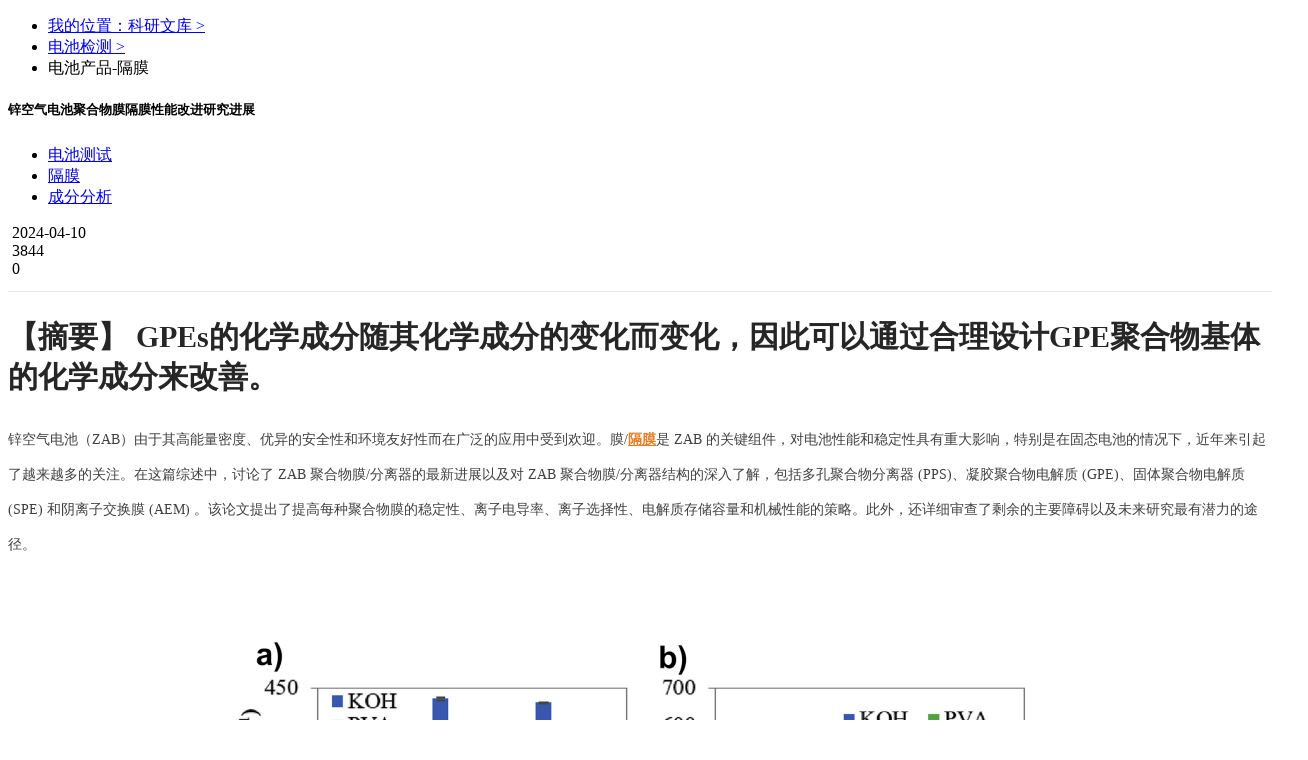

--- FILE ---
content_type: text/html; charset=UTF-8
request_url: https://www.shiyanjia.com/knowledge-articleinfo-6562.html
body_size: 33757
content:
<!doctype html>
<html>
<head>
  <meta charset="utf-8">
  <link rel="shortcut icon" href="/favicon.ico">
  <meta name="_token" content="4MWoRx5aRDVy6678oe86pSzLrM18sDkhDHcbmjWS"/>
  <title>锌空气电池聚合物膜隔膜性能改进研究进展-电池检测-科学指南针</title>
  <meta name="keywords" content="膜隔,电池产品测试"/>
  <meta name="description" content="GPEs的化学成分随其化学成分的变化而变化，因此可以通过合理设计GPE聚合物基体的化学成分来改善。"/>
  <link rel="stylesheet" href="//cdn0.shiyanjia.com/c/2020/css/content/content.css?t=1770089592" />
  <link rel="stylesheet" href="//cdn0.shiyanjia.com/c/2023/css/relatedRecommendation/relatedRecommendation.20203291122.css" />
  <script>
		if("") {
      var articleId = "6562";
			window.location.href = 'https://m.shiyanjia.com/next/knowledge/articleinfo-' + articleId + '.html'
		}
	</script>
	<script src="//cdn0.shiyanjia.com/c/scripts/jquery-1.8.3.min.js" type="text/javascript"></script>
    <script src="//cdn0.shiyanjia.com/c/webp/polyfills.js" type="text/javascript"></script>
    <script src="//cdn0.shiyanjia.com/c/webp/webp-hero.bundle.js" type="text/javascript"></script>
  <style>
    .addMain{ 
      word-break:break-all;
      word-wrap:break-word;
      word-break : normal;
      line-height: 35px!important;
    }
    .addMain,.addMain p,.addMain span,.addMain div,.addMain p span{
      font-size: 14px;
      color: rgba(0, 0, 0, .75);
    }
    .addMain h3,.addMain h3 span,.addMain h3 p,.addMain h3 div{
      font-size: 16px!important;
      color: #252525;
      font-weight: bold!important;
    }
    .article h2 {
      line-height: 40px;
      font-size: 30px;
      color: #262626;
      font-weight: bold;
    }
  </style>
</head>
<body>
	<script>
	$(document).ready(function() {
		
		if (/MSIE|Trident/.test(window.navigator.userAgent)) {
			document.body.insertBefore(document.createElement('div'), document.body.firstChild).innerHTML =
				'<div id="browser_notice" style="background-color: #f0e480; line-height: 30px; font-size: 14px; text-align: center;">' +
				'您正在使用 Internet Explorer 浏览器。可能无法完全支持本站的所有功能。建议您使用现代浏览器如 ' +
				'<a href="https://www.google.cn/chrome/" target="_blank" rel="noreferrer noopener" style="text-decoration: underline; color: #0066CC;">Chrome</a>、' +
				'<a href="https://www.microsoft.com/edge" target="_blank" rel="noreferrer noopener" style="text-decoration: underline; color: #0066CC;">Edge</a>、' +
				'<a href="https://www.mozilla.org/firefox/" target="_blank" rel="noreferrer noopener" style="text-decoration: underline; color: #0066CC;">Firefox</a> 或 ' +
				'<a href="https://browser.360.cn/" target="_blank" rel="noreferrer noopener" style="text-decoration: underline; color: #0066CC;">360 极速浏览器</a>。' +
				'<img src="http://cdn0.sciclubs.net/c/shiyanjia/header/image/close1.png" id="browser_notice_close" style="float: right; width: 22px; height: 22px; margin: 4px;" />' +
				'<div>';
			document.getElementById('browser_notice_close').addEventListener('click', function() {
				document.getElementById('browser_notice').style.display = 'none';
			});
		}
	});
</script>
<link rel="stylesheet" type="text/css" href="//cdn0.shiyanjia.com/c/v3/layui/css/layui.css" />
<link rel="stylesheet" type="text/css" href="//cdn0.shiyanjia.com/c/v3/css/main1203.css" />
<link rel="stylesheet" type="text/css" href="//cdn0.shiyanjia.com/c/v3/css/swiper-bundle.min.css" />
<link rel="stylesheet" type="text/css" href="//cdn0.shiyanjia.com/c/2020/css/common/header.d8359593.css" />
<!-- 引入iconfont文件 -->
<link rel="stylesheet" href="//cdn0.shiyanjia.com/c/plugins/iconfont/font-common.202501231736.css" />
<script src="//cdn0.shiyanjia.com/c/plugins/iconfont/font-common-4812934.min.f9f62c0b.js"></script>
<script type="text/javascript" src="//cdn0.shiyanjia.com/c/2020/scripts/vue.production.min.js"></script>
<script type="text/javascript" src="//cdn0.shiyanjia.com/c/2020/scripts/element-ui/lib/index.js"></script>
<style>
	body.no-scroll {
		overflow-y: auto !important;
	}
	#erp-banner .swiper-slide img{
		width: 100%;
		height: 100%;
	}
	.header_v4 .header_middle .logo{
		width: 258px;
	}
	.userInfo{
		height: 45px;
		line-height: 45px;
		display: flex;
		align-items: center;
		left: 12px;
		padding-right: 8px;
	}
	.userInfo .phone{
		font-size: 14px;
		font-family: PingFangSC-Regular, PingFang SC;
		font-weight: 400;
		color: #56BEB2;
		max-width: 70px;
		white-space: nowrap;
		overflow:hidden;
		text-overflow:ellipsis;
		display: inline-block;
		margin-right: 4px;
	}
	.userInfo img{
		width: 10px;
		transform: rotate(180deg);
	}
	.userInfo:hover .dropdown_box {
		height: 355px;
	}
	.userInfo .dropdown_box{
		left: -60px!important;
	}
	.userInfo:hover > img{
		transform: rotate(0deg);
		-webkit-transform: rotate(0deg);
		-moz-transform: rotate(0deg);
		-ms-transform: rotate(0deg);
		-o-transform: rotate(0deg);
		transition: transform 0.2s;
		-moz-transition: -moz-transform 0.2s;
		-moz-transition: -moz-transform 0.2s;
		-o-transition: -o-transform 0.2s;
		-ms-transition: -ms-transform 0.2s;
	}
	.header_middle .newLogin{
		display: inline-block;
		margin-left: 10px;
		height: 45px;
		line-height: 45px;
		font-size: 0;
	}
	.header_middle .newLogin a{
		font-size: 16px;
		font-family: PingFang-SC-Bold, PingFang-SC;
		font-weight: bold;
		color: rgba(0, 0, 0, 0.85);
		padding: 0 12px;
		height: 18px;
	}
	.header_middle .newLogin a:first-child{
		border-right: 1px solid #D9D9D9;
	}
	.header_middle .newLogin a:last-child{
		padding-right: 0;
	}
	.header_v4 .category-nav {
		height: 0;
		transition: all .2s ease;
		position: fixed;
		z-index: -1;
    top: 0;
    left: 0;
    right: 0;
    bottom: 0;
    overflow: hidden;
	}
	.header_v4 .category-nav .category-mask {
		display: none;
		position: fixed;
		z-index: -1;
		top: 0;
		right: 0;
		left: 0;
		bottom: 0;
		background: rgba(0,0,0,0.4);
	}
	.header_v4 .category-nav .category-mask.show {
		display: block;
	}
	.header_v4 .category-nav.show {
		height: 100%;
	}
	.header_v4 .category-nav.shrink {
		padding-top: 56px !important;
	}
	.header_v4 .category-nav .category-nav-wrap {
		background: #fff;
		border-top: 1px solid #E8E8E8;
		padding-top: 10px;
		padding-bottom: 60px;
		max-height: calc(100vh - 320px);
    overflow-y: auto;
	}
	.header_v4 .category-nav .category-nav-wrap.type2 {
		padding-bottom: 40px;
	}
	.header_v4 .category-nav .category-nav-wrap .category-nav-content {
		margin: 0 auto;
    display: flex;
		flex-wrap: wrap;
		align-content: flex-start;
		width: 1080px;
	}
	.header_v4 .category-nav .category-nav-wrap .category-nav-content .category-nav-drafting-item {
		width: 270px;
	}
	.header_v4 .category-nav .category-nav-wrap .category-nav-content .category-nav-drafting-item .nav-title {
		position: relative;
		display: flex;
    flex-direction: column;
    justify-content: center;
    align-items: center;
    margin: 30px 0 0;
		text-align: center;
		font-size: 16px;
		font-family: PingFang-SC-Bold, PingFang-SC;
		color: rgba(0, 0, 0, 0.85);
	}
	.header_v4 .category-nav .category-nav-wrap .category-nav-content .category-nav-drafting-item:not(:last-child) .nav-title::after {
		content: "";
		position: absolute;
		top: 0;
		right: 0;
		width: 1px;
		height: 169px;
		background: #E8E8E8;
	}
	.header_v4 .category-nav .category-nav-wrap .category-nav-content .category-nav-drafting-item .nav-title img {
		width: 150px;
		margin-bottom: 16px;
	}
	.header_v4 .category-nav .category-nav-wrap .category-nav-simulate-title {
		font-size: 16px;
		font-family: PingFang-SC-Bold, PingFang-SC;
		font-weight: bold;
		color: #16B799;
		width: 1080px;
		margin: 30px auto 0;
	}
	.header_v4 .category-nav .category-nav-wrap .category-nav-biologys-title {
		font-size: 16px;
		font-family: PingFang-SC-Bold, PingFang-SC;
		font-weight: bold;
		color: #16B799;
		width: 1080px;
		margin: 30px auto 0;
	}
	.header_v4 .category-nav .category-nav-wrap .category-nav-content .category-nav-item.category-nav-simulate-item {
		margin-top: 30px;
	}
	.header_v4 .category-nav .category-nav-wrap .category-nav-content .category-nav-item.category-nav-analysis-item {
		margin-right: 38px;
	}
	.header_v4 .category-nav .category-nav-wrap .category-nav-content .category-nav-item.category-nav-simulate-item, .category-nav-item.category-nav-buffets-item {
		width: 180px;
		padding-left: 20px;
	}
	.header_v4 .category-nav .category-nav-wrap .category-nav-content .category-nav-item.category-nav-simulate-item .nav-title::after {
		content: "";
		position: absolute;
		bottom: 0;
		left: 0;
		width: 120px;
		height: 1px;
		background: #E8E8E8;
	}
	.header_v4 .category-nav .category-nav-wrap .category-nav-content .category-nav-item {
		width: 180px;
		padding-left: 20px;
		margin-top: 30px;
	}
	.header_v4 .category-nav .category-nav-wrap .category-nav-content .category-nav-item .nav-title{
		position: relative;
		display: flex;
		align-items: center;
		padding: 0 0 14px;
		font-size: 14px;
		font-family: PingFang-SC-Bold, PingFang-SC;
		color: rgba(0, 0, 0, 0.85);
		overflow: hidden;
		text-overflow:ellipsis;
		white-space: nowrap;
	}
	.header_v4 .category-nav .category-nav-wrap .category-nav-content .category-nav-item .nav-title img {
		width: 24px;
		height: 24px;
		margin-right: 8px;
	}
	.header_v4 .category-nav .category-nav-wrap .category-nav-content .category-nav-item .nav-title:hover {
		color: #16B799;
	}
	.header_v4 .category-nav .category-nav-wrap .category-nav-content .category-nav-item .nav-title::after {
		content: "";
		position: absolute;
		bottom: 0;
		left: 0;
		width: 120px;
		height: 1px;
		background: #E8E8E8;
	}
	.header_v4 .category-nav .category-nav-wrap .category-nav-content .category-nav-item .nav-child-list {
		padding: 6px 0;
	}
	.header_v4 .category-nav .category-nav-wrap .category-nav-content .category-nav-item .nav-child-list .nav-child-item {
		cursor: pointer;
		margin-top: 8px;
		font-size: 14px;
		color: rgba(0, 0, 0, 0.75);
	}
	.header_v4 .category-nav .category-nav-wrap .category-nav-content .category-nav-item .nav-child-list .nav-child-item a {
		color: inherit;
	}
	.header_v4 .category-nav .category-nav-wrap .category-nav-content .category-nav-item .nav-child-list .nav-child-item:hover {
		color: #16B799;
	}
	.register-new-guide {
		display: none;
		position: fixed;
		z-index: 10001;
		top: 160px;
    padding: 17px 20px 22px 20px;
    box-sizing: border-box;
		width: 420px;
		background: linear-gradient(180deg, #D6FFFA 0%, #FFFFFF 30%);
		box-shadow: 0px 2px 4px 2px rgba(0,0,0,0.15);
		border-radius: 20px;
	}
	.register-new-guide.has-dot::before {
    content: "";
    position: absolute;
    top: -71px;
    right: 13px;
    width: 6px;
    height: 6px;
    background: #56BEB2;
    border-radius: 100%;
	}
	.register-new-guide.has-dot::after {
    content: "";
    position: absolute;
    top: -66px;
    right: 15px;
    width: 1px;
    height: 67px;
    background: #56BEB2;
	}
	.register-new-guide .close-img{
		position: absolute;
    top: 24px;
    right: 24px;
		width: 15px;
    height: 14px;
		cursor: pointer;
	}
	.register-new-guide .wawa-box {
		display: flex;
    align-items: center;
	}
	.register-new-guide .wawa1-gif {
    width: 55px;
    height: 56px;
	}
	.register-new-guide-title {
		font-size: 16px;
		font-family: PingFang-SC-Bold, PingFang-SC;
		font-weight: bold;
		color: rgba(0,0,0,0.75);
		line-height: 26px;
		padding-left: 13px;
	}
	.register-new-guide-desc {
		font-size: 14px;
		font-family: PingFangSC-Regular, PingFang SC;
		font-weight: 400;
		color: rgba(0,0,0,0.75);
		line-height: 28px;
		margin-top: 24px;
	}
	.register-new-guide .equity-list {
		word-break: break-all;
		margin-top: 12px;
		font-size: 14px;
		font-family: PingFangSC-Regular, PingFang SC;
		font-weight: 400;
		color: rgba(0,0,0,0.75);
		line-height: 24px;
	}
	.register-new-guide .equity-list li {
		display: flex;
	}
	.register-new-guide .equity-list li:not(:first-child) {
		margin-top: 7px;
	}
	.register-new-guide .equity-list li .check-img {
		position: relative;
		top: 4px;
		width: 16px;
    height: 16px;
		margin-right: 8px;
	}
	.register-new-guide .equity-list .active-txt,
	.register-new-guide .equity-list .active-money {
		font-size: 14px;
		font-family: PingFang-SC-Bold, PingFang-SC;
		font-weight: bold;
		color: #56BEB2;
	}
	.register-new-guide .equity-list .active-txt2 {
		font-size: 14px;
		font-family: PingFangSC-Regular, PingFang SC;
		font-weight: 400;
		color: #56BEB2;
	}
	.register-new-guide .equity-list .active-txt2>img {
		width: 10px;
		height: 13px;
		margin-left: 6px;
	}
	.register-new-guide .equity-list .active-txt2 .active-img {
		display: none;
	}
	.register-new-guide .equity-list .active-txt2:hover {
		color: #16B799;
	}
	.register-new-guide .equity-list .active-txt2:hover .active-img {
		display: initial;
	}
	.register-new-guide .equity-list .active-txt2:hover .default-img {
		display: none;
	}
	.register-new-guide-btn {
		margin-top: 17px;
		cursor: pointer;
		display: flex;
    justify-content: center;
    align-items: center;
		width: 372px;
		height: 48px;
		background: #56BEB2;
		box-shadow: inset 0px 1px 3px 2px rgba(255,251,251,0.78);
		border-radius: 23px;
		font-size: 16px;
		font-family: PingFang-SC-Bold, PingFang-SC;
		font-weight: bold;
		color: #FFFFFF;
	}
	.register-new-guide-btn:hover {
		background: #16B799;
		color: #FFFFFF;
	}
	.register-new-guide-arrow-img {
		width: 18px;
		height: 14px;
		margin-left: 9px;
		animation: footerNewAccountGuide2 .4s linear infinite alternate;
    -webkit-animation: footerNewAccountGuide2 .4s linear infinite alternate;
	}
	@keyframes    footerNewAccountGuide2
    {
      from {opacity: 0;}
      to {opacity: 1;}
    }
		@-webkit-keyframes footerNewAccountGuide2
		{
			from {opacity: 0;}
      to {opacity: 1;}
		}
		.register-new-guide .hand-img {
			position: absolute;
			width: 69px;
			height: 55px;
			top: 124px;
			left: -104px;
			animation: handAnimation .4s linear infinite alternate;
    	-webkit-animation: handAnimation .4s linear infinite alternate;
		}
		@keyframes    handAnimation
    {
      from {left: -149px;}
      to {left: -104px;}
    }
		@-webkit-keyframes handAnimation
		{
			from {left: -149px;}
      to {left: -104px;}
		}
		.register-new-guide .handhu-img {
			opacity: 0;
			position: absolute;
			width: 9px;
			height: 19px;
			top: 136px;
			left: -40px;
			animation: handhuAnimation .8s linear 0.4s infinite;
    	-webkit-animation: handhuAnimation .8s 0.4s linear infinite;
		}
		@keyframes    handhuAnimation
    {
      from {left: -40px;opacity: 1;}
      to {left: -60px;opacity: 0;}
    }
		@-webkit-keyframes handhuAnimation
		{
			from {left: -40px;opacity: 1;}
      to {left: -60px;opacity: 0;}
		}
		.group-icon{
		width:32px;
		height:32px;
		margin:4px 0 0 20px;
		position: relative;
		cursor: pointer;
	}
	.group-icon img{
		width:32px;
		height:32px;
	}
	.invite-notify{
		width: 172px;
		min-height:241px;
		box-sizing: border-box;
		background-image: url("//cdn0.shiyanjia.com/c/2023/images/group/2.png");
		background-size: 100% 100%;
		position: absolute;
		overflow: hidden;
		bottom:-248px;
		right:-6px;
		z-index:9;
		padding-bottom:20px;
		/* display:none; */
	}
	.invite-notify .hidden{
		width:14px;
		height:14px;
		position: absolute;
		top:21px;
		right:16px;
		cursor: pointer;
	}
	.invite-notify .tips{
		margin:27px auto 8px;
		font-size: 16px;
		text-align: center;
		font-family: PingFangSC-Regular, PingFang SC;
		font-weight: 400;
		color: rgba(0,0,0,0.65);
		line-height: 22px;
	}
	.invite-notify .content{
		padding:0 18px;
		text-align: center;
		font-size: 14px;
		font-family: PingFangSC-Regular, PingFang SC;
		font-weight: 400;
		color: rgba(0,0,0,0.65);
		line-height: 22px;
	}
	.invite-notify .content span{
		font-weight: bold;
		color: rgba(0,0,0,0.85);
	}
	.invite-notify .join-group{
		width: 96px;
		height: 36px;
		background: #56BEB2;
		border-radius: 23px;
		margin:12px auto 4px;
		font-size: 14px;
		font-family: PingFangSC-Bold, PingFang SC;
		font-weight: bold;
		color: #FFFFFF;
		text-align: center;
		line-height: 36px;
		cursor: pointer;
	}
	.invite-notify .cancel-join{
		font-size: 14px;
		font-family: PingFangSC-Regular, PingFang SC;
		font-weight: 400;
		color: rgba(0,0,0,0.45);
		line-height: 20px;
		text-align: center;
		cursor: pointer;
	}
	.header-invite-msg{
		height: 58px;
		background: #FFFBE6;
		border-radius: 2px;
		border: 1px solid #FFE58F;
		font-size: 16px;
		font-family: PingFangSC-Regular, PingFang SC;
		font-weight: 400;
		color: rgba(0,0,0,0.85);
		line-height: 26px;
		box-sizing:border-box;
		padding:0 26px;
		display:flex;
		align-items:center;
		z-index:9;
		position: absolute;
		top:10vh;
		left:50%;
		transform: translateX(-50%);
	}
	.header-invite-msg img{
		width:24px;
		height:24px;
		margin-right:8px;
	}
	.header-invite-msg2{
		height: 84px;
		background: #EFF8F7;
		border-radius: 2px;
		border: 1px solid #56BEB2;
		box-sizing:border-box;
		padding:16px 26px;
		display:flex;
		z-index:9;
		position: absolute;
		top:10vh;
		left:50%;
		transform: translateX(-50%);
	}
	.header-invite-msg2 img{
		width:24px;
		height:25px;
		margin-right:16px;
	}
	.header-invite-msg2-right div:first-child{
		font-size: 16px;
		font-family: PingFangSC-Regular, PingFang SC;
		font-weight: 400;
		color: rgba(0,0,0,0.85);
		line-height: 26px;
		margin-bottom:4px;
		margin-top:-4px;
	}
	.header-invite-msg2-right div:last-child{
		font-size: 14px;
		font-family: PingFangSC-Regular, PingFang SC;
		font-weight: 400;
		color: rgba(0,0,0,0.65);
		line-height: 22px;
	}
	[v-cloak]{
            display: none;
    }
</style>
<style>
	.common-poster-modal {
		position: fixed;
		z-index: 10000;
		width: 100%;
		height: 100%;
		top: 0;
		left: 0;
		display: flex;
		justify-content: center;
		align-items: center;
	}
	.common-poster-modal .common-poster-modal-mask {
		position: absolute;
		top: 0;
		left: 0;
		width: 100%;
		height: 100%;
		background: rgba(0,0,0,0.5);
	}
	.common-poster-modal .common-poster-modal-content {
		position: relative;
		display: flex;
		flex-direction: column;
		justify-content: center;
		align-items: center;
	}
	.common-poster-modal .poster-img {
		width: 100%;
	}
	.common-poster-modal .poster-close-img {
		cursor: pointer;
		position: absolute;
    bottom: -16%;
    width: 5.3%;
	}
	.common-poster-modal .poster-link {
		cursor: pointer;
		position: absolute;
		display: block;
    left: 6%;
    right: 6%;
    bottom: -9%;
	}
	.common-poster-modal .poster-link img {
		display: block;
		width: 100%;
		height: 100%;
	}
	.common-poster-modal .poster-link .poster-link-initial-btn,
	.common-poster-modal .poster-link:hover .poster-link-active-btn {
		display: block;
	}
	.common-poster-modal .poster-link:hover .poster-link-initial-btn,
	.common-poster-modal .poster-link .poster-link-active-btn {
		display: none;
	}
</style>
<style>
	/** 首页改版样式统一 */
	#erp-banner {
		width: 150px!important;
		height: 44px!important;
		display: inline-block;
		margin: auto;
		overflow: hidden;
	}
	.header-logo {
    width: 184px;
		height: auto;
		margin-right: 17px;
	}
	.header-center {
		position: relative;
    -webkit-box-pack: justify;
    -webkit-justify-content: space-between;
    -ms-flex-pack: justify;
    justify-content: space-between;
    -webkit-box-align: center;
    -webkit-align-items: center;
    -ms-flex-align: center;
    align-items: center;
    padding-bottom: 6px;
    font-size: 16px;
		display: flex;
	}
	#commomHeader.header_v4 .header_middle {
		padding-top: 17px;
	}
	.header_v4 .header_middle .header-center .search_box {
		position: relative;
    display: -webkit-box;
    display: -webkit-flex;
    display: -ms-flexbox;
    display: flex;
    -webkit-box-align: center;
    -webkit-align-items: center;
    -ms-flex-align: center;
    align-items: center;
    -webkit-box-flex: 1;
    -webkit-flex: 1;
    -ms-flex: 1;
    flex: 1;
    height: 40px;
    margin: 3px 0 3px 28px;
    border: 1px solid #27B7AA;
    border-radius: 4px;
	}
	.header_v4 .header-center .h_v4_btn.search {
		border-top-right-radius: 4px;
    border-bottom-right-radius: 4px;
		background: #27B7AA;
		width: 80px;
	}
	.deposit_box-category-tag {
    display: inline;
    height: 19px;
    line-height: 19px;
    position: absolute;
    top: -7px;
    right: 11px;
    background: linear-gradient(108deg, #FFA000 0%, #FB7336 100%);
    border-radius: 19px 19px 19px 0px;
    padding: 0 9px;
    font-weight: bold;
    font-size: 12px;
    color: #fff;
  }
	.header_v4 .header-center .h_v4_btn.lk_recharge, .header_v4 .header-center .h_v4_btn.lk_command {
		border: 1px solid #27B7AA;
    border-radius: 4px;
	}
	.header_v4 .header-center .h_v4_btn.search:hover, .header_v4 .header-center .h_v4_btn.lk_recharge:hover, .header_v4 .header-center .h_v4_btn.lk_command:hover {
		background: #0b978b;
		color: #FFFFFF;
	}
	.header_v4 .header-center .h_v4_btn.lk_command {
		color: #27B7AA;
		margin-right: 21px;
	}
	.header_v4 .header-center .h_v4_btn.lk_recharge {
		margin: 3px 20px;
	}
	.header-center .userInfo .header-dropdown .dropdown-item .header-account-amount_tag {
		display: inline-block;
    width: 60px;
    height: 19px;
    margin-left: 6px;
    border-radius: 2px;
    background-image: -webkit-gradient(linear, left top, left bottom, from(#ffae25), to(#ff6000));
    background-image: linear-gradient(#ffae25, #ff6000);
    color: #fff;
    font-size: 12px;
    line-height: 19px;
    text-align: center;
	}
	.header-center .userInfo .header-dropdown .dropdown-item:nth-child(10) {
		border-bottom: 1px solid #E9E9E9;
    height: 50px;
    line-height: 50px;
	}
	.header-center .userInfo .header-dropdown .dropdown-item:nth-child(7) {
		height: 42px;
    line-height: 42px;
		border: none;
	}
	.header-center .userInfo:hover .dropdown_box {
		height: 562px;
	}
	.header-center .dropdown-item:hover {
		color: #27b7aa;
	}
	.header_middle .header-center .newLogin {
		margin: 0;
	}
	.header_v4 .header_middle .search_input {
		width: calc(100% - 80px);
	}
	.search-part {
		-webkit-box-flex: 1;
    -webkit-flex-grow: 1;
    -ms-flex-positive: 1;
    flex-grow: 1;
    display: -webkit-box;
    display: -webkit-flex;
    display: -ms-flexbox;
    display: flex;
	}
	.header_container_top {
		display: flex;
	}
	.header_v4 .header_top .header_container_top ul li.h_code:hover .dropdown_box {
    width: 324px;
    height: 212px;
	}
	.header_v4 .header_top .header_container_top ul li div.dropdown_box, .userInfo .dropdown_box {
    right: 0;
		flex-direction: row;
		text-align: center;
		left: auto;
	}
	.header_v4 .header_top .header_container_top .dropdown_box_item {
		margin-right: 44px;
	}
	.dropdown_box_code {
		width: 122px;
    height: 122px;
	}
</style>
<!-- <script charset="UTF-8" src="https://cdn0.shiyanjia.com/c/2021/scripts/stat/sensorsdata.min.js"></script> -->
<script charset="UTF-8" src="//cdn0.shiyanjia.com/c/2021/scripts/stat/sss.min.js"></script>
<script charset="UTF-8" src="//cdn0.shiyanjia.com/c/2021/scripts/aegis.min.20240308.js"></script>
	<div class="register-new-guide has-dot">
		<img class="hand-img" src="//cdn0.shiyanjia.com/c/2022/images/common/hand.png" />
		<img class="handhu-img" src="//cdn0.shiyanjia.com/c/2022/images/common/handhu.png" />
		<!-- <div class="register-new-guide-dot"></div>
		<div class="register-new-guide-dot-line"></div> -->
		<div class="wawa-box">
			<img class="wawa1-gif" src="//cdn0.shiyanjia.com/c/2022/images/common/wawa1.20230628164611.gif" />
			<p class="register-new-guide-title">欢迎您来到科学指南针，在这里您可以：</p>
		</div>
		<a href="javascript:;" class="shiyanjia-4777_close"><img class="close-img" src="//cdn0.shiyanjia.com/c/2022/images/common/common-close.png" /></a>
		<ul class="equity-list">
			<li><img class="check-img" src="//cdn0.shiyanjia.com/c/2022/images/common/check.png" /><span style="font-weight: bold;">快速搜索：</span><p style="flex:1;">在搜索栏搜索测试项目，例如：<span class="active-txt">XPS、SEM，<br />新人免单，先测后付</span></p></li>
			<li><img class="check-img" src="//cdn0.shiyanjia.com/c/2022/images/common/check.png" /><span style="font-weight: bold;">浏览业务：</span><p style="flex:1;">覆盖材料、生物、环境等全品类测试，XPS/<br />SEM低至90元，<a href="./firstabout.html" class="active-txt2">了解详情<img class="default-img" src="//cdn0.shiyanjia.com/c/2022/images/common/link.png" alt=""><img class="active-img" src="//cdn0.shiyanjia.com/c/2022/images/common/link-active.png" alt=""></a></p></li>
			<li><img class="check-img" src="//cdn0.shiyanjia.com/c/2022/images/common/check.png" /><span style="font-weight: bold;">立即注册：</span><p style="flex:1;">即日注册享受200元优惠，超出部分先测后付</p></li>
		</ul>
		<a class="register-new-guide-btn SHIYANJIA4777BTN1" href="https://www.shiyanjia.com/login.html">注册了解更多<img class="register-new-guide-arrow-img" src="//cdn0.shiyanjia.com/c/2022/images/common/arrow2.png" /></a>
	</div>
	<div class="header_v4 transition" id="detailHeader" v-cloak>
		<div class="header_top">
			<div class="header_container clearfloat header_container_top">
				<ul class="left" style="width: 30%"></ul>
				<ul class="right" style="width: 70%"></ul>
			</div>
		</div>
		<div class="header_middle">
			<div class="header_container clearfloat header-center" style="position: relative">
				<a href="https://www.shiyanjia.com" style="display: inline-block">
					<img class="header-logo" src="//cdn0.shiyanjia.com/c/shiyanjia/header/image/logo.202410121603.png" alt="科学指南针" />
				</a>
				<div class="swiper-container" id="erp-banner">
					<div class="swiper-wrapper">
						<div class="swiper-slide swiper-no-swiping"><img src="//cdn0.shiyanjia.com/c/shiyanjia/header/image/qualification-cma.png" alt=""></div>
						<div class="swiper-slide swiper-no-swiping"><img src="//cdn0.shiyanjia.com/c/shiyanjia/header/image/qualification-tech.png" alt=""></div>
					</div>
				</div>
				<div class="search-part">
					<div class="search_box fl">
						<input id="search_keywords" autocomplete="off" class="search_input fl" type="text" placeholder="请输入您想搜索的内容" />
						<a class="h_v4_btn search search_box_button fl" href="javascript:;" rel="nofollow">搜索</a>
						<div id="auto"></div>
					</div>
					<div class="fl deposit_box">
						<a class="h_v4_btn lk_recharge fl" href="https://www.shiyanjia.com/recharge.html" rel="nofollow">阳光预付</a>
						<span class="deposit_box-category-tag"></span>
					</div>
					<a class="h_v4_btn lk_command fl" href="https://www.shiyanjia.com/newdemand.html" rel="nofollow">发布需求</a>
										<div class="newLogin">
						<a class="" href="https://www.shiyanjia.com/login.html" rel="nofollow">登录</a>
						<a class="schoolRegister" href="https://www.shiyanjia.com/register.html" rel="nofollow">注册</a>
					</div>
									</div>
			</div>
		</div>
		<div class="header_bottom">
			<ul class="header_container"></ul>
		</div>
		<div class="category-nav">
			<div class="category-mask"></div>
			<div class="category-nav-wrap"></div>
		</div>
		<div class="header-invite-msg" v-if="headerInviteCancel">
			<img src="//cdn0.shiyanjia.com/c/2023/images/group/10.png" alt="">您已经拒绝加入团体
		</div>
		<div class="header-invite-msg2" v-if="headerInviteDefine">
			<img src="//cdn0.shiyanjia.com/c/2023/images/group/11.png" alt="">
			<div class="header-invite-msg2-right">
				<div>加入团体成功！</div>
				<div>您已经成功加入{{inviteInfo.group_name}}团体，开始享受团体权益吧~</div>
			</div>
		</div>
	</div>
	<div class="header_v4 header_v4_hidden transition">
		<div class="header_bottom">
			<ul class="header_container"></ul>
		</div>
	</div>

	<script>
		function resizeImage(targetDom) {
			if(!$(targetDom).length) {
				return;
			}
			var posterInitialHeight = $(targetDom).prop('naturalHeight');
			var posterInitialWidth = $(targetDom).prop('naturalWidth');
			var posterImgHeight = posterInitialHeight * $(targetDom).width()/posterInitialWidth;
			$(targetDom).height(posterImgHeight);
		}
		var schooldetailheader=new Vue({
			el: '#detailHeader',
			data: function() {
				var cdn0Url = "//cdn0.shiyanjia.com/c";
        		return {
					inviteInfo:{},
					showInvite:false,
					showInviteNofity:false,
					headerInviteCancel:false,//拒绝提示
					headerInviteDefine:false,//加入提示
					showBanner: false,
					topBannerImgLink: cdn0Url + '/shiyanjia/header/image/banner_231201.png',
					topBannerCloseImgLink: cdn0Url + '/shiyanjia/header/image/close1.png',
					posterImgLink: cdn0Url + '/front-end/activity/ninth-anniversary/modal_logo.png',
					posterCloseImgLink: cdn0Url + '/front-end/activity/ninth-anniversary/modal_close.png',
					posterImgWidth: '26.25%',
					isPosterModalOpen: false,
				}
			},
		mounted:function(){
			var _this=this
			$.ajax({
                url: '/group/getInviteInfo',
                type: 'get',
                dataType: 'json',
                data: {},
                timeout: 10000,
            }).then(function(res) {
				if(res.status == 0){
					_this.inviteInfo=res.data
					_this.showInvite=true
					_this.showInviteNofity=true
				}
            })
			$('.top_aboutour').click(function (e) {
				var origin = window.location.origin
				if (window.schooldetailheader.getCookie('enterpriseToSchool') == 1) {
					location.href = origin+'/firstabout.html'
				} else {
					$.get('/account/getUserInfo', {}, function (res) {
						if (res.status == 100) {
							if (res.data.info.accountype == 4 && !!res.data.isGrayCity) {
								location.href = origin+ '/enterprise/composition.html'
							} else {
								location.href = origin+'/firstabout.html'
							}
						}
					});
				}
			})
		},
        methods:{
					
					goPosterLink: function (){
						this.onClosePosterModal();
						window.open('https://activity.shiyanjia.com/ninth-anniversary/home.html');
					},
					
					isShowPosterModal: function() {
						if(localStorage.getItem('ISVIEWNINTHYEARMODAL')) {
							this.isPosterModalOpen = false;
						} else {
							this.isPosterModalOpen = true;
							this.$nextTick(function(){
								$(window).on('resize', function () {
									resizeImage($('.common-poster-modal .poster-img'));
								});
								this.$nextTick(function(){
									$('.common-poster-modal .poster-img').on('load',function() {
										resizeImage($(this));
									});
								});
							});
						}
					},
					
					isShowTopBanner: function() {
						if(localStorage.getItem('ISVIEWHEADERTOPBANNER231201')) {
							this.showBanner = false;
						} else {
							this.showBanner = true;
						}
					},
					
					onClosePosterModal: function() {
						localStorage.setItem('ISVIEWNINTHYEARMODAL', 1);
						this.isPosterModalOpen = false;
					},
			linkToPartTimeRecruit: function (){
				sensors && sensors.track('simulate_nine_forum_top_link');
				window.open('https://mp.weixin.qq.com/s/9Q4JQnvXakU9HUT8E9TPVg');
			},
			closeBanner: function (){
				sensors && sensors.track('simulate_nine_forum_top_close');
				localStorage.setItem('hasClosedHeaderPartTimeRecruit', true);
				this.showBanner = false;
				localStorage.setItem('ISVIEWHEADERTOPBANNER231201', 1);
			},
			getCookie:function (name) { // 获取cookies
				var strCookie = document.cookie
				var arrCookie = strCookie.split('; ')
				for (var i = 0; i < arrCookie.length; i++) {
					var arr = arrCookie[i].split('=')
					if (name == arr[0]) {
						return arr[1]
								}
							}
					return ''
			},
			handleInvite:function(){
				this.showInviteNofity= !this.showInviteNofity
			},
			operateInvite:function(flag){
				var _this=this
				$.ajax({
                url: '/group/processInvite',
                type: 'get',
                dataType: 'json',
                data: {status:flag},
                timeout: 10000,
				}).then(function(res)  {
					if(res.status==0){
						_this.showInvite=false
						_this.showInviteNofity=false
						if(flag==1){
							_this.headerInviteDefine=true
							setTimeout(function(){
								_this.headerInviteDefine=false
							}, 2000);
						}else{
							_this.headerInviteCancel=true
							setTimeout(function() {
								_this.headerInviteCancel=false
							}, 2000);
						}
					}
				})
			}
      	}
    })
	</script>
	<script src="//cdn0.shiyanjia.com/c/2020/dist/header/header.min.670c5898.js"></script>
	<script type="text/javascript" src="//cdn0.shiyanjia.com/c/scripts/common.202412051121.js"></script>
<script type="text/javascript">
	$('.schoolRegister').click(function (e) {
		localStorage.setItem("register_from", 0);
	})
  var BaseHttp        = "https://www.shiyanjia.com";
  var PublicToken     = "4MWoRx5aRDVy6678oe86pSzLrM18sDkhDHcbmjWS";
  var WebAssets     	= "//cdn0.shiyanjia.com/c";
</script>
<script charset="UTF-8">
	// 判断是否是手机打开
	function checkPlatform () {
		if ( (navigator.userAgent.match(/(iPhone|iPod|Android|ios|iOS|iPad|Backerry|WebOS|Symbian|Windows Phone|Phone)/i)) ) {
			return true
		}else {
			return false
		}
	}
	var determineSensorsEnvironment = (function() {
		var protocol = window.location.protocol;
		var hostname = window.location.hostname;

		if ((protocol === 'https:') && hostname.indexOf('shiyanjia.com') > -1) {
			return 'production';
		} else {
			return 'default';
		}
	})();
	var accountId = getAccountId();
	// platform_type默认web
	var platform_type = 'Web'
	platform_type = checkPlatform() ? 'H5' : 'Web'
	var sensors = window['sensorsDataAnalytic201505'];
	var basePageUrl = "production" === 'production' ? 'shiyanjia.com/' : 'sciclubs.net/';
	// 默认不开启触达注意力图, 如果需要开启, 在enableScrollNoticeMapPage中添加对应的页面
	var enableScrollNoticeMapPage = [ basePageUrl + "buffet-details" ];
	var scrollNoticeMap = 'not_collect';
	for (var i = 0; i < enableScrollNoticeMapPage.length; i++) {
		if (window.location.href.indexOf(enableScrollNoticeMapPage[i]) > -1) {
			scrollNoticeMap = 'default';
			break;
		}
	}
	sensors.init({
		server_url: 'https://stat.shiyanjia.com/sa?project='+determineSensorsEnvironment,
		// server_url: 'https://stat.shiyanjia.com/sa?project=default',
		use_client_time:true,
		send_type:'beacon',
		heatmap: {
			//是否开启点击图，default 表示开启，自动采集 $WebClick 事件，可以设置 'not_collect' 表示关闭。
			clickmap:'default',
			//是否开启触达注意力图，not_collect 表示关闭，不会自动采集 $WebStay 事件，可以设置 'default' 表示开启。
			scroll_notice_map: scrollNoticeMap,
			collect_tags:{
              	div: {
						max_level: 3
				},
				li: true,
				div: true,
				span: true,
        	}
		},
	});
	sensors.registerPage({
		platform_type: platform_type,
		is_login: accountId ? true : false,
		ab_flag: '',
		new_user_ab_flag: getCookie('new_user_ab') || '3',
		highend_buffet_detail_ab_flag: getCookie('buffet_detail_version') || 'other',
	});
	sensors.quick('autoTrack');

	// 加入监控
	if (typeof Aegis === 'function') {
		if(window.location.href.indexOf('buffet') > -1 || window.location.href.indexOf('confirm') > -1 || window.location.href.indexOf('payment') > -1) {
			new Aegis({
				// shiyanjia登录注册下单支付 上报 id
				id: 'j4m07tLlPzrgLWmbWV',
				// 用户唯一 ID（可选）
				uin: accountId || '',
				// 接口测速
				reportApiSpeed: true,
				// 静态资源测速
				reportAssetSpeed: true,
				// spa 应用页面跳转的时候开启 pv 计算
				spa: true,
				beforeRequest: function(data) {
					// 入参data的数据结构：{logs: {…}, logType: "log"}
					if (data.logType === 'log' && data.logs.msg.indexOf('chrome-extension://') > -1) {
						// 拦截：日志类型为 log，且内容包含 chrome-extension:// 的请求
						return false;
					}
					return data;
				},
			});
		} else {
			var aegis = new Aegis({
				id: 'EPvzRSrqyjzpoz5wE0', // 应用ID，即上报key
				uin: accountId || '', // 用户唯一 ID（可选）
				reportApiSpeed: true, // 接口测速
				reportAssetSpeed: true // 静态资源测速
			});
		}
	}
</script>
<script src="//cdn0.shiyanjia.com/c/v3/scripts/swiper-bundle.min.js"> </script>
<script>
	if(typeof Swiper === 'function') {
		var mySwiper = new Swiper('.swiper-container', {
			direction: 'vertical', // 垂直切换选项
			loop: true, // 循环模式选项
			autoplay: true,
			delay:3000,
			speed:1000,
			onlyExternal:true
		});
	}
	function getUrlParam(name) {
		var reg = new RegExp("(^|&)" + name + "=([^&]*)(&|$)");
		var r = window.location.search.substr(1).match(reg);
		if (r != null) {
			return unescape(r[2]);
		} else {
			return null;
		}
	}
</script>

<script>
		// 区分电池产品测试和正式环境url
		var batteryKey = "";
		if (window.location.href.indexOf('shiyanjia.com') > -1) {
        	batteryKey = "buffet-870";
		} else {
			batteryKey = "buffet-1245";
		}
		var options = {
			baseWebhttp: "https://www.shiyanjia.com",
			baseStaticHttp: "//cdn0.shiyanjia.com/c",
			vipHttp: "https://www.shiyanjia.com/club.html",
			accountid: "",
			accountname: "",
			accountphone: "",
			headertop: [
				// 左侧
				[
					// {title: '首页', href: '/index.html', img: "//cdn0.shiyanjia.com/c/2020/images/header/icon_home.png", dropdown: false},
					// {title: '热线: 400-831-0631', href: 'javascript:;', img: '', dropdown: false}
				],
				// 右侧
				[
					{title: '进入企业版', classname: 'h_swith', href: '/enterprise/composition.html', img: '', dropdown: false, useIcon:true},
					{title: '我的订单', classname: 'h_order', href: '/all.html', img: '', dropdown: false},
					{title: '指南针会员', classname: 'h_club', href: "https://www.shiyanjia.com/club.html", img: '', dropdown: false},
					{title: '关于我们', classname: 'h_about', href: '/firstabout.html', img: '', dropdown: false},
					{title: '合作入驻', classname: 'h_supplier', href: '/cooperation.html', img: '', dropdown: false},
					{title: '人才招聘', classname: 'h_recruit', href: '/recruit-home.html', img: '', dropdown: false},
					{title: '科研文库', classname: 'h_recruit', href: '/knowledge/', img: '', dropdown: false},
					{title: '公众号/小程序', classname: 'h_code', href: 'javascript:;', img: '', dropdown: false}
				]
			],
			headerbottom: [
				{title: '首页', key: '/', href: '/', isactive: false, recommend: false, classname: 'headerbottom_first' },
				{title: '云现场', key: '/video', href: '/video.html', isactive: false, recommend: false, classname: 'headerbottom_first'},
				{title: '高端测试', key: '/highend', href: '/highend.html', isactive: false, recommend: true, tag: '同步辐射1500元起', classname: 'headerbottom_highend'},
				{title: '材料测试', key: '/buffets', href: '/buffets.html', isactive: false, recommend: false, classname: 'headerbottom_buffets'},
				{title: '生物服务', key: '/biologys', href: '/biologys.html', isactive: false, recommend: false, classname: 'headerbottom_biologys' },
				{title: '环境检测', key: '/enviroment', href: '/enviroment.html', isactive: false, recommend: false, classname: 'headerbottom_enviroment'},
				{title: '电池检测', key: batteryKey, href: '/battery.html', isactive: false, recommend: true, tag: '全场限时9折', classname: 'headerbottom_battery'},
				{title: '行业服务', key: '/composition', href: '/composition.html', isactive: false, recommend: false, classname: 'headerbottom_composition'},
				{title: '科研绘图', key: '/drafting', href: '/drafting.html', isactive: false, recommend: false, classname: 'headerbottom_drafting'},
				{title: '模拟计算', key: '/simulate', href: '/simulate.html', isactive: false, recommend: true, tag: 'DFT免费算', classname: 'headerbottom_simulate'},
				{title: '数据分析', key: '/analysis', href: '/analysis.html', isactive: false, recommend: false, classname: 'headerbottom_analysis'},
				{title: '论文服务', key: '/scipolish', href: '/scipolish.html', isactive: false, recommend: true, tag: '国自然课程', classname: 'headerbottom_scipolish'},
				{title: '试剂耗材', href: "https://mall.shiyanjia.com/", isactive: false, recommend: true, tag: '全场5折起', blank: true, classname: 'headerbottom_reagent'},
				{title: '指南针学院', key: '/school', href: '/school.html#sciCourse', isactive: true, recommend: true, classname: 'headerbottom_school'},
			]
		}

		var header = new Header(options);
		header.init();
		$('.back_to_school_activity img').on('load', function() {
			$(".b_top").css({ top: 172 + $('.back_to_school_activity').height() });
		});
		function IsNumber(value) {
			return typeof value === 'number' && !isNaN(value);
		}
		Date.prototype.format = function (format) {
			var args = {
					"M+": this.getMonth() + 1,
					"d+": this.getDate(),
					"h+": this.getHours(),
					"m+": this.getMinutes(),
					"s+": this.getSeconds(),
					"q+": Math.floor((this.getMonth() + 3) / 3),  //quarter
					"S": this.getMilliseconds()
			};
			if (/(y+)/.test(format))
					format = format.replace(RegExp.$1, (this.getFullYear() + "").substr(4 - RegExp.$1.length));
			for (var i in args) {
					var n = args[i];
					if (new RegExp("(" + i + ")").test(format))
							format = format.replace(RegExp.$1, RegExp.$1.length == 1 ? n : ("00" + n).substr(("" + n).length));
			}
			return format;
		};

		$(document).ready(function(){
			header.LoadNavCategory();
			// $(".register-new-guide").css("right", (document.documentElement.clientWidth - 1200)/2);
			// // 没有注册且当天没出现过
			// if(getCookie('sensorsdata2015jssdkcross')){
			// 	var distinct_id = Number(JSON.parse(getCookie('sensorsdata2015jssdkcross')).distinct_id);
			// 	console.log(JSON.parse(getCookie('sensorsdata2015jssdkcross')), localStorage.getItem("REGISTER_NEW_GUIDE"))
			// 	if(!IsNumber(distinct_id) && (new Date().getTime() - localStorage.getItem("REGISTER_NEW_GUIDE") > 30 * 60 * 1000)) {
			// 		$(".register-new-guide").show();
			// 		$(".hand-img").show();
			// 		$(".handhu-img").show();
			// 		$(".register-new-guide .close-img").on("click", function() {
			// 			$(".register-new-guide").hide();
			// 			localStorage.setItem("REGISTER_NEW_GUIDE", new Date().getTime())
			// 		});
			// 	}
			// }
		})
		// $(window).on('resize', function () {
		// 	$(".register-new-guide").css("right", (document.documentElement.clientWidth - 1200)/2);
		// })
	</script>

	<section class="container">
    <section class="left-body">
      <ul class="breadcrumb">
        <li>
          <a href="https://www.shiyanjia.com/knowledge">
            我的位置：科研文库&nbsp;>
          </a>
        </li>
        <li>
          <a href="https://www.shiyanjia.com/knowledge/f/203.html">
            电池检测&nbsp;>
          </a>
        </li>
        <li>电池产品-隔膜</li>
      </ul>
      <article class="article">
        <section style="padding-bottom: 13px; border-bottom: 1px solid #E8E8E8;">
          <h1>锌空气电池聚合物膜隔膜性能改进研究进展</h1>
          <ul class="tag-lists clearfloat" style="margin-top: 26px;">
                          <li>
                <a href="https://www.shiyanjia.com/knowledge/tagsearch-8075.html">电池测试</a>
              </li>
                          <li>
                <a href="https://www.shiyanjia.com/knowledge/tagsearch-8076.html">隔膜</a>
              </li>
                          <li>
                <a href="https://www.shiyanjia.com/knowledge/tagsearch-8077.html">成分分析</a>
              </li>
                      </ul>
          <div class="clearfloat article-info">
            <div style="margin-right: 56px;">
              <img src="//cdn0.shiyanjia.com/c/2020/images/content/date.svg" alt="" />
              2024-04-10
            </div>
            <div style="margin-right: 52px;">
              <img src="//cdn0.shiyanjia.com/c/2020/images/content/number.svg" alt="" />
              3844
            </div>
            <div>
              <img src="//cdn0.shiyanjia.com/c/2020/images/content/good.svg" alt="" />
              0
            </div>
          </div>
        </section>
        <section class="article-body">
          <h2 class="article-description">
            <span>【摘要】</span>
            GPEs的化学成分随其化学成分的变化而变化，因此可以通过合理设计GPE聚合物基体的化学成分来改善。
          </h2>
          <main class="addMain">
            <p>锌空气电池（ZAB）由于其高能量密度、优异的安全性和环境友好性而在广泛的应用中受到欢迎。膜/<span style="color: #e67e23;"><strong><a style="color: #e67e23;" href="https://www.shiyanjia.com/knowledge/articleinfo-5384.html">隔膜</a></strong></span>是 ZAB 的关键组件，对电池性能和稳定性具有重大影响，特别是在固态电池的情况下，近年来引起了越来越多的关注。在这篇综述中，讨论了 ZAB 聚合物膜/分离器的最新进展以及对 ZAB 聚合物膜/分离器结构的深入了解，包括多孔聚合物分离器 (PPS)、凝胶聚合物电解质 (GPE)、固体聚合物电解质 (SPE) 和阴离子交换膜 (AEM) 。该论文提出了提高每种聚合物膜的稳定性、离子电导率、离子选择性、电解质存储容量和机械性能的策略。此外，还详细审查了剩余的主要障碍以及未来研究最有潜力的途径。</p>
<p>&nbsp;</p>
<p style="text-align: center;"><img src="https://cdn-public-resource.shiyanjia.com/tutor/1712717682101_图 1. 提高 ZAB 中凝胶聚合物电解质 (GPE) 离子电导率的策略。 (a) KOH 溶液和各种 GPE 的离子电导率和吸水率.png" /></p>
<p style="text-align: center;">图 1. 提高 ZAB 中凝胶聚合物电解质 (GPE) 离子电导率的策略。 (a) KOH 溶液和各种 GPE 的离子电导率和吸水率</p>
<p style="text-align: center;">(b)中性和碱性GPE的水含量和离子电导率[29]。 (c) 基于 PAA-KOH 的 GPE 的离子电导率与交联剂浓度的函数关系 。 (d) PVA-SiO2 基 GPE 中不同 SiO2 含量下 ZAB 的功率密度【1】。</p>
<p style="text-align: center;">&nbsp;</p>
<p>GPEs的化学成分随其化学成分的变化而变化，因此可以通过合理设计GPE聚合物基体的化学成分来改善。先前的研究证实了基于PVA、聚丙烯酸(PAA)和聚(4-乙烯基苯磺酸盐-co-[3-(甲基丙烯酰氨基)丙基]三甲基氯化铵)(PAMc)的GPE的离子电导率和保水性之间的关系。</p>
<p>&nbsp;</p>
<p>在图1a中，PVA、PAA和PAM与6M KOH的电导率在20℃下分别达到161、204和21 mS/cm。使用薄（20e60 mm）、透明和多孔 PVA 基 GPE 的柔性固态 ZAB，具有优异的柔韧性和 15 mS/cm 的离子电导率，峰值功率密度为 28.2 mW cm2。演示了使用 N,N0-亚甲基双-(丙烯酰胺) (MBAA) 作为交联剂的聚丙烯酰胺 (PAM) 基 GPE。所得 GPE 表现出 215.6 mS/cm 的高氢氧化物电导率，证明远远优于最先进的 PVA 基 GPE。</p>
<p>&nbsp;</p>
<p>使用基于 PAM 的 GPE 的柔性全固态 ZAB 的功率密度达到 105.0 mW cm2。此外，由共价交联聚电解质聚（2-丙烯酰氨基-2甲基丙磺酸钾盐）（PAMPS-K）和互穿甲基纤维素（MC）组成的碱性双网络水凝胶被研究作为所有柔性碱性电解质-固态ZAB。</p>
<p>&nbsp;</p>
<p>值得注意的是，这种 GPE 可以有效地将浓碱性溶液捕获在其基质内，从而在 25 C 下具有 105 mS cm 的高电导率和持续的机械灵活性 。此外，还研究了一种新型氯基近中性 GPE。与碱性电解液相比，这种 GPE 更环保且腐蚀性更小。所得 GPE 的电导率&gt;70 mS/cm，与碱性 GPE 相当。</p>
<p>&nbsp;</p>
<p>在图1b中，中性GPE在保水方面表现出比KOH基GPE高得多的稳定性。基于中性 GPE 的 ZAB 显示出优异的弯曲灵活性和较长的循环寿命 。此外，聚合物基质聚合的交联剂浓度会影响保水能力，从而影响 GPE 的氢氧化物电导率。通常，随着交联剂浓度的增加，膜的机械性能得到改善，但代价是离子电导率降低。</p>
<p>&nbsp;</p>
<p>在图1c中，显示了使用不同浓度的MBAA交联剂用于ZAB的用KOH浸渍的PAA的GPE；较高的MBAA浓度导致较低的离子电导率和较低的保水能力。同样，在 GPE 中添加有机/无机填料可以提高其离子电导率，并引起了基于 GPE 的 ZAB 的广泛研究关注。研究了用于柔性全固态 ZAB 的 PVA-PEO-氧化石墨烯 (GO) 电解质。与传统的基于 PVA 的电解质相比，由于 PVA 和 GO 之间存在大量的交联氢键，PVA-PEOGO 电解质表现出增强的离子电导率和保水性。</p>
<p>&nbsp;</p>
<p>因此，基于PVA-PEOGO的柔性全固态ZAB提供了57 mW cm2的大峰值功率密度。此外，还合成了一种用于柔性 ZAB 的多孔 PVA-SiO2 基纳米复合材料 GPE。</p>
<p>&nbsp;</p>
<p>在图1d中，PVA-SiO2基GPE表现出57.3 mS/cm的高离子电导率、高功率峰值密度、优异的电解质保留能力、强的热稳定性和机械稳定性。</p>
<p>&nbsp;</p>
<p>【1】Abbasi A, Xu Y, Khezri R, et al. Advances in characteristics improvement of polymeric membranes/separators for zinc-air batteries[J]. Materials Today Sustainability, 2022, 18: 100126.</p>
<p>&nbsp;</p>
<p>科学指南针提供各类科研测试服务，愿您总能获得想要的结果。我们收到的测试样品来自各地，种类繁多，如果我们回复不及时，还请再次联系，或直接语音电话联络，若您对我们的服务不满意，或对测试结果有疑问，请果断联系我们或直接拨打400-831-0631，我们对每个数据及结果，会负责到底！科研可能很苦，但坚持一定很苦，愿您顺利！</p>
<p>&nbsp;</p>
<p>免责声明：部分文章整合自网络，因内容庞杂无法联系到全部作者，如有侵权，请联系删除，我们会在第一时间予以答复，万分感谢。</p>
          </main>
        </section>
      </article>
            <section class="good">
        <div class="good-img ">
          <span>0</span>
        </div>
      </section>
              <h3 class="recommend">
  推荐阅读
</h3>
  <section class="article-item">
    <div class="article-info">
    <h2 class="clearfloat">
                  <a href="https://www.shiyanjia.com/knowledge/articleinfo-7448.html" class="name">固态电池五大优势：能量密度提升、安全增强、结构简单及工艺突破</a>
                  <a href="https://www.shiyanjia.com/knowledge-articleinfo-7448.html" class="all">查看全部内容>></a>
          </h2>
    <h3>固态电池沿用了“摇椅式”充电原理，即锂离子在充放电时于正负极间迁移，经固态或液态电解质传输。</h3>
    <div class="clearfloat">
      <div style="margin-right: 56px;">
        <img src="//cdn0.shiyanjia.com/c/2020/images/content/date.svg" alt="" />
        2024-09-06
      </div>
      <div style="margin-right: 52px;">
        <img src="//cdn0.shiyanjia.com/c/2020/images/content/number.svg" alt="" />
        23288
      </div>
      <div>
        <img src="//cdn0.shiyanjia.com/c/2020/images/content/good.svg" alt="" />
        0
      </div>
    </div>
  </div>
</section>  <section class="article-item">
    <div class="article-info">
    <h2 class="clearfloat">
                  <a href="https://www.shiyanjia.com/knowledge/articleinfo-8724.html" class="name">固态电池核心材料全景解析，多家电池企业披露量产时间</a>
                  <a href="https://www.shiyanjia.com/knowledge-articleinfo-8724.html" class="all">查看全部内容>></a>
          </h2>
    <h3>深度解析固态电池三大电解质路线竞争格局：硫化物潜力大成本高，氧化物产业化快，聚合物性能受限。覆盖高镍三元/富锂锰基正极、硅基/金属锂负极技术突破，宁德/比亚迪/广汽等企业量产时间表明确，2030年全球出货将超600GWh。</h3>
    <div class="clearfloat">
      <div style="margin-right: 56px;">
        <img src="//cdn0.shiyanjia.com/c/2020/images/content/date.svg" alt="" />
        2025-08-01
      </div>
      <div style="margin-right: 52px;">
        <img src="//cdn0.shiyanjia.com/c/2020/images/content/number.svg" alt="" />
        20336
      </div>
      <div>
        <img src="//cdn0.shiyanjia.com/c/2020/images/content/good.svg" alt="" />
        0
      </div>
    </div>
  </div>
</section>  <section class="article-item">
    <div class="article-info">
    <h2 class="clearfloat">
                  <a href="https://www.shiyanjia.com/knowledge/articleinfo-5400.html" class="name">电池制备中不可或缺的溶剂-NMP是什么？附上NMP检测的常用方法</a>
                  <a href="https://www.shiyanjia.com/knowledge-articleinfo-5400.html" class="all">查看全部内容>></a>
          </h2>
    <h3>N-甲基吡咯烷酮（NMP）是常用于锂电池生产中的一种溶剂，用于溶解锂盐和聚合物电解质。</h3>
    <div class="clearfloat">
      <div style="margin-right: 56px;">
        <img src="//cdn0.shiyanjia.com/c/2020/images/content/date.svg" alt="" />
        2023-11-07
      </div>
      <div style="margin-right: 52px;">
        <img src="//cdn0.shiyanjia.com/c/2020/images/content/number.svg" alt="" />
        19199
      </div>
      <div>
        <img src="//cdn0.shiyanjia.com/c/2020/images/content/good.svg" alt="" />
        0
      </div>
    </div>
  </div>
</section>  <section class="article-item">
    <div class="article-info">
    <h2 class="clearfloat">
                  <a href="https://www.shiyanjia.com/knowledge/articleinfo-7690.html" class="name">一文看懂！固态电池、半固态电池以及全固态电池的区别</a>
                  <a href="https://www.shiyanjia.com/knowledge-articleinfo-7690.html" class="all">查看全部内容>></a>
          </h2>
    <h3>半固态电池采用了固态电解质与液态电解质的混合设计。</h3>
    <div class="clearfloat">
      <div style="margin-right: 56px;">
        <img src="//cdn0.shiyanjia.com/c/2020/images/content/date.svg" alt="" />
        2024-11-01
      </div>
      <div style="margin-right: 52px;">
        <img src="//cdn0.shiyanjia.com/c/2020/images/content/number.svg" alt="" />
        18390
      </div>
      <div>
        <img src="//cdn0.shiyanjia.com/c/2020/images/content/good.svg" alt="" />
        0
      </div>
    </div>
  </div>
</section>  <section class="article-item">
    <div class="article-info">
    <h2 class="clearfloat">
                  <a href="https://www.shiyanjia.com/knowledge/articleinfo-5368.html" class="name">怎么区分电池材料是三元还是铁锂？哪个更胜一筹？一文快速判断~</a>
                  <a href="https://www.shiyanjia.com/knowledge-articleinfo-5368.html" class="all">查看全部内容>></a>
          </h2>
    <h3>现在的电动车大多都会使用到锂电池，在常见的锂电池分为两种，一种是三元锂电池另外一种是磷酸铁锂电池，面对这两种锂电池时，不知该如何选择，到底哪一种好用呢？</h3>
    <div class="clearfloat">
      <div style="margin-right: 56px;">
        <img src="//cdn0.shiyanjia.com/c/2020/images/content/date.svg" alt="" />
        2023-10-30
      </div>
      <div style="margin-right: 52px;">
        <img src="//cdn0.shiyanjia.com/c/2020/images/content/number.svg" alt="" />
        14439
      </div>
      <div>
        <img src="//cdn0.shiyanjia.com/c/2020/images/content/good.svg" alt="" />
        0
      </div>
    </div>
  </div>
</section>  <section class="article-item">
    <div class="article-info">
    <h2 class="clearfloat">
                  <a href="https://www.shiyanjia.com/knowledge/articleinfo-6842.html" class="name">锂电池正负极材料克容量怎么检测？克容量怎么计算？附上结果分析</a>
                  <a href="https://www.shiyanjia.com/knowledge-articleinfo-6842.html" class="all">查看全部内容>></a>
          </h2>
    <h3>首次可逆比容量是指以0.1C倍率电流放电时首次可逆比容量</h3>
    <div class="clearfloat">
      <div style="margin-right: 56px;">
        <img src="//cdn0.shiyanjia.com/c/2020/images/content/date.svg" alt="" />
        2024-08-14
      </div>
      <div style="margin-right: 52px;">
        <img src="//cdn0.shiyanjia.com/c/2020/images/content/number.svg" alt="" />
        13845
      </div>
      <div>
        <img src="//cdn0.shiyanjia.com/c/2020/images/content/good.svg" alt="" />
        0
      </div>
    </div>
  </div>
</section>  <section class="article-item">
    <div class="article-info">
    <h2 class="clearfloat">
                  <a href="https://www.shiyanjia.com/knowledge/articleinfo-4790.html" class="name">化学成分的检测和鉴定(成分分析）都有哪些方法</a>
                  <a href="https://www.shiyanjia.com/knowledge-articleinfo-4790.html" class="all">查看全部内容>></a>
          </h2>
    <h3>化学成分的检测和鉴定（通常我们称之为成分分析）在无任何有关样品先验认知的情况下会按如下步骤进行，相对所需要的样品量也不少。</h3>
    <div class="clearfloat">
      <div style="margin-right: 56px;">
        <img src="//cdn0.shiyanjia.com/c/2020/images/content/date.svg" alt="" />
        2023-07-28
      </div>
      <div style="margin-right: 52px;">
        <img src="//cdn0.shiyanjia.com/c/2020/images/content/number.svg" alt="" />
        12889
      </div>
      <div>
        <img src="//cdn0.shiyanjia.com/c/2020/images/content/good.svg" alt="" />
        0
      </div>
    </div>
  </div>
</section>  <section class="article-item">
    <div class="article-info">
    <h2 class="clearfloat">
                  <a href="https://www.shiyanjia.com/knowledge/articleinfo-5766.html" class="name">锂电池正负极材料克容量检测｜库伦效率、可逆比容量、倍率性能</a>
                  <a href="https://www.shiyanjia.com/knowledge-articleinfo-5766.html" class="all">查看全部内容>></a>
          </h2>
    <h3>首先是首次库伦效率，它是指电池在首次充放电循环中所释放和吸收的电荷量与理论电荷容量之间的比值。</h3>
    <div class="clearfloat">
      <div style="margin-right: 56px;">
        <img src="//cdn0.shiyanjia.com/c/2020/images/content/date.svg" alt="" />
        2023-12-11
      </div>
      <div style="margin-right: 52px;">
        <img src="//cdn0.shiyanjia.com/c/2020/images/content/number.svg" alt="" />
        12831
      </div>
      <div>
        <img src="//cdn0.shiyanjia.com/c/2020/images/content/good.svg" alt="" />
        0
      </div>
    </div>
  </div>
</section>                    <!-- 热门标签 -->
<aside class="hot-tag-box">
  <h2>热门标签</h2>
  <ul class="tags">
        <li
       class="primary"                       >
      <a href="https://www.shiyanjia.com/knowledge/tagsearch-978.html">XPS</a>
    </li>
        <li
             class="warn"                 >
      <a href="https://www.shiyanjia.com/knowledge/tagsearch-672.html">SEM测试</a>
    </li>
        <li
                   class="info"           >
      <a href="https://www.shiyanjia.com/knowledge/tagsearch-673.html">SEM</a>
    </li>
      </ul>
</aside>          </section>
    <!-- 右侧推荐 -->
    <aside class="right-aside">
              <!DOCTYPE html>
<html>
<head>
    <meta charset="utf-8">
    <title>登录 - 科学指南针_中国大型科研服务机构,海量仪器,免费试样,上门取样,免费复测,速度保障,价格实惠</title>
    <meta name="keywords" content="实验外包,仪器租用,第三方检测,仪器租赁,仪器共享,实验服务,研发,检测,互联网+,化学,化工,材料,科研,化学化工,金属材料,TEM,SEM,XPS SEM,AFM,XRD,单晶,BET,VSM"/>
    <meta name="description" content="科学指南针shiyanjia.com是互联网+科技服务平台，500多家检测机构，提供近5万种设备和服务项目，涵盖生物医药、智能硬件、化学化工等多个领域，由专业人员1对1跟踪服务，保证检测质量与效率"/>
    <meta name="_token" content="4MWoRx5aRDVy6678oe86pSzLrM18sDkhDHcbmjWS"/>
    <link type="text/css" rel="stylesheet" href="//cdn0.shiyanjia.com/c/2020/css/newLoginRegister/login.css?t=1770089592"></link>
    <script type="text/javascript" src="//cdn0.shiyanjia.com/c/2018/scripts/jquery-1.8.3.min.js"></script>
    <script type="text/javascript" src="//cdn0.shiyanjia.com/c/2018/scripts/jquery.cookie.js"></script>
    <script type="text/javascript" src="//cdn0.shiyanjia.com/c/2020/scripts/stat.min.js"></script>
    <script src="https://static.geetest.com/static/tools/gt.js"></script>
    <script src="https://ssl.captcha.qq.com/TCaptcha.js"></script>
    <script src="//cdn0.shiyanjia.com/c/2020/scripts/vue.production.min.js"></script>
    <script charset="UTF-8" src="//cdn0.shiyanjia.com/c/2021/scripts/stat/sss.min.js?t=1770089592"></script>
    <script type="text/javascript" src="//cdn0.shiyanjia.com/c/scripts/common.202412051121.js"></script>
    <script charset="UTF-8">
        var determineSensorsEnvironment = (function() {
            var protocol = window.location.protocol;
            var hostname = window.location.hostname;

            if ((protocol === 'https:') && hostname.indexOf('shiyanjia.com') > -1) {
                return 'production';
            } else {
                return 'default';
            }
        })();
        var sensors = window['sensorsDataAnalytic201505'];
        sensors.init({
            server_url: 'https://stat.shiyanjia.com/sa?project='+determineSensorsEnvironment,
            heatmap: {scroll_notice_map:'not_collect'},
            use_client_time: true,
            send_type: 'beacon',
            heatmap: {
			//是否开启点击图，default 表示开启，自动采集 $WebClick 事件，可以设置 'not_collect' 表示关闭。
			clickmap:'default',
			//是否开启触达注意力图，not_collect 表示关闭，不会自动采集 $WebStay 事件，可以设置 'default' 表示开启。
			scroll_notice_map:'not_collect',
			collect_tags:{
              	div: {
						max_level: 3
				},
				li: true,
				div: true,
				span: true,
        	}
		},
        });
        sensors.quick('autoTrack');
    </script>
   <style>
        .login-container{
            width: 262px;
            margin: 0 !important;
        }

        .login-container .erCode-knowledge{
            width: 125px;
            height: 123px;
        }

        .login-container .tab span{
            margin-right: 22px;
            font-size: 13px;
        }

        .login-container .tab-pane-input{
            margin-bottom: 22px;
        }

        .login-container .login-form{
            border-radius: 8px;
            background: #ffff;
            width: 262px;
            margin: 0 !important;
            height: auto;
        }

        .login-container label{
            top: 10px;
        }

        .login-container .tab-pane .login-btn,.login-container .register-btn{
            width: 48%;
            margin: 0 auto 10px;
            height: 30px;
            display: flex;
            align-items: center;
            justify-content: center;
        }

        .login-container .wechat div{
            font-size: 12px;
        }

        .login-container .wechat img{
            width: 34px;
            height: 34px;
        }

        .login-container .overtime_login{
            width: 100px;
            height: 100px;
            padding-top: 25px;
        }

        .login-container .overtime_login div{
            width: 63px;
            height: 27px;
            line-height: 27px;
            font-size: 12px;
        }

        .login-container .overtime_login p{
            font-size: 12px;
        }

        .login-container .login-form input{
            width: 100%;
            height: 37px;
            padding: 21px 0 9px 12px;
            border-radius: 5px;
            font-size: 12px;
        }

        .login-container .login-tip{
            font-size: 12px;
        }

        .login-container .title{
            font-size: 16px;
            font-weight: bold;
            color: rgba(0,0,0,0.85);
            line-height: 22px;
            margin: 0 0 0 14px;
        }

        .login-container .slogan{
            color: rgba(0,0,0,0.75);
        }

        .login-container .login-change{
            margin-top: 26px !important;
        }

        .login-container .login-form .wechat{
            margin-top: 15px;
        }

        .login-container .login-type{
            width: 47px;
            height: 47px;
        }

        .login-container .login-container-title{
            position: relative;
            line-height: 20px;
            margin-bottom: 13px;
            padding: 0 16px;
            font-size: 20px;
            color: #56BEB2;
            font-weight: bold;
        }

        .login-container .input-checkcode span:nth-of-type(1) , .input-checkcode span:nth-of-type(2){
            width: auto;
            padding: 0 10px;
            margin: 12px auto 0px;
            height: 30px;
            line-height: 26px;
        }

        .login-container, .wechatLogin{
            margin: 0 !important;
            padding: 16px 0;
            height: auto;
        }

        .login-container .login-container-title:after{
            position: absolute;
            left: 0;
            top: 0;
            bottom: 0;
            margin: auto;
            content: '';
            display: block;
            width: 4px;
            height: 16px;
            background-color: #56BEB2;
        }
    </style>
</head>
<body>
<div id="app" v-cloak>
    <div class="login-container">
        <h2 class="login-container-title">扫码登录</h2>
        <div class="login-form" v-show="loginType==2">
            <img class="login-type" src="//cdn0.shiyanjia.com/c/2020/images/newLoginRegister/p_er.png" @click='handleChangeLogintype(1)'>
            <div class="tab" @click="tabClick">
                <span :class="{'active':activeTab==1}" tabkey="1">密码登录</span>
                <span :class="{'active':activeTab==2}" tabkey="2">验证码登录</span>
            </div>
            <form id="passwordform" class="tab-pane" v-show="activeTab === '1'">
                <input type="hidden" name="_token" id="_token" value="4MWoRx5aRDVy6678oe86pSzLrM18sDkhDHcbmjWS"/>
                <input type="hidden" name="loginurl" id="loginurl" value="https://www.shiyanjia.com/home.html"/>
                <div class="tab-pane-input">
                    <input 
                        type="text" 
                        name="loginame" 
                        v-model.trim="loginame"
                        :data-value="loginame"
                        :class="loginameError ? 'input-error' : ''"
                        @input="inputVal(1)"
                        @keyup.13="handleLogin" />
                    <label>手机号</label>
                    <div class="input-bottom-error" v-show="loginameError">请输入手机号/账号</div>
                </div>
                <div class="tab-pane-input">
                    <input 
                        type="password" 
                        name="loginpwd" 
                        v-model.trim="loginpwd"
                        :data-value="loginpwd"
                        :class="loginpwdError ? 'input-error' : ''"
                        @input="inputVal(2)"
                        @keyup.13="handleLogin" />
                    <label>密码</label>
                    <div class="input-bottom-error" v-show="loginpwdError">请输入密码</div>
                </div>
                <div class="login-btn" @click="handleLogin">登&nbsp;录</div>
                <div class="login-tip">
                    <div>还没账号？<a class="seven-gift-cause" @click="goRegister">立即注册</a></div>
                    <div><a @click="goForget">忘记密码？</a></div>
                </div>
            </form>
            <form id="codeform" class="tab-pane" v-show="activeTab === '2'">
                <div class="tab-pane-input">
                    <input
                        type="text" 
                        name="loginame" 
                        v-model.trim="loginphone"
                        oninput="value=value.replace(/[^\d]/g,'')"
                        :data-value="loginphone"
                        :class="loginphoneError ? 'input-error' : ''"
                        @input="inputVal(3)" />
                    <label>手机号</label>
                    <div class="input-bottom-error" v-show="loginphoneError">请输入手机号</div>
                </div>
                <div class="tab-pane-input input-checkcode">
                    <input 
                        type="text" 
                        name="checkcode"
                        maxlength="6"
                        oninput="value=value.replace(/[^\d]/g,'')"
                        v-model.trim="checkcode"
                        :data-value="checkcode"
                        :class="checkcodeError ? 'input-error' : ''"
                        @input="inputVal(4)" />
                    <label>验证码</label>
                    <span v-show="countdown <= 0" class="getcode-btn">获取验证码</span>
                    
                    
                    <span v-show="countdown > 0">重新获取({{ countdown }}s)</span>
                    <div class="input-bottom-error" v-show="checkcodeError">请获取验证码</div>
                    <div class="clearfix"></div>
                </div>
                <div class="login-btn" id="phoneLoginBtn" @click="handlePhoneLogin">登&nbsp;录</div>
                <div class="login-tip">
                    <div>还没账号？<a class="seven-gift-cause" @click="goRegister">立即注册</a></div>
                </div>
            </form>
            <div class="wechat" @click='handleChangeLogintype(1)'>
                <div>—— 第三方账号登录 ——</div>
                <img class="login-img" src="//cdn0.shiyanjia.com/c/2020/images/newLoginRegister/p_wechat.png">
            </div>
        </div>
        <div class="wechatLogin" v-show="loginType==1 || loginType==6" style="background:#fff">
            <img class="login-type" src="//cdn0.shiyanjia.com/c/2020/images/newLoginRegister/p_pc.png" @click="handleChangeLogintype(2)">
            <div class="title">微信登录</div>
            <div class="erCode erCode-knowledge">
                <img class="login-img" :src="scanImg">
                <div class="overtime_login" v-show="loginType==6">
                    <p>二维码已失效</p>
                    <div @click='hanldeGetQrcode()'>点击刷新</div>
                </div>
               
                
            </div>
            <div class="slogan">登录<br/>畅享百万专业文章和免费课程</div>
            <div class="login-change">
                <button @click="handleOldLogintype('1')">手机号登录</button> <span class="login-line">|</span> <button @click="goRegister">立即注册</button>
            </div>
        </div>
        <div class="wechatLogin" v-show="loginType==3">
            <img class="login-type" src="//cdn0.shiyanjia.com/c/2020/images/newLoginRegister/p_pc.png" @click="handleChangeLogintype(2)">
            <div class="title">微信登录</div>
            <div class="wechatLogin-title1">请根据提示在手机上完成操作</div>
            <img class="wechatLogin-scan" src="//cdn0.shiyanjia.com/c/2020/images/newLoginRegister/p_phone.png">
            <div class="wechatLogin-title2">首次扫码需要确认身份，<br/>下次扫码可实现1秒登录哦~</div>
            <button class="wechatLogin-title3" @click="handleRefreshCode">重新扫码</button>
            <button class="wechatLogin-title3" @click='handleChangeLogintype(2)'>其他登录方式</button>
        </div>
        <div class="wechatLogin" v-show="loginType==4">
            <div style="padding: 50px 0 80px 0">
                <img class="wechatLogin-success" src="//cdn0.shiyanjia.com/c/2020/images/newLoginRegister/p_success.png">
                <div class="wechatLogin-title4">登录成功</div>
                <div class="wechatLogin-title5">下次使用微信扫码可实现1秒登录哦~</div>
                <button class="wechatLogin-btn" @click="handleIknow">我知道了</button>
            </div>
        </div>
    </div>
    <div class="login_alert_hide" v-if="error99"></div>
    <div class="login_alert" v-if="error99">
        <h1 class="login_alert_title">
            新版用户协议
            <img src="//cdn0.shiyanjia.com/c/2020/images/alert/alert_close.png" alt="" @click="loginBack" />
        </h1>
        <div class="login_alert_body">
            <p><span>【审慎阅读】</span>您在点击登陆前，应当认真阅读以下协议。<span class="underline">请您务必审慎阅读、充分理解协议中相关条款内容，其中包括：</span></p>
            <p><span class="underline">1、与您约定免除或限制责任的条款；</span></p>
            <p><span class="underline">2、与您约定法律适用和管辖的条款；</span></p>
            <p><span class="underline">3、其他以粗体下划线标识的重要条款。</span></p>
            <p>如您对协议有任何疑问，可向平台客服咨询。</p>
            <p><span>【特别提示】</span>当您按照登陆页面提示填写信息、阅读并同意协议且登陆后，即表示您已充分阅读、理解并接受协议的全部内容。如您在接受服务时与科学指南针平台发生争议，适用《科学指南针服务协议》处理。<br />
                阅读协议的过程中，如果您不同意相关协议或其中任何条款约定，请您立即停止使用科学指南针的相关服务。
            </p>
            <div class="protocol_box">
                <a href="https://www.shiyanjia.com/sciprotocol1.html" target="_blank">《科学指南针服务协议》</a>
                <a href="https://www.shiyanjia.com/sciprotocol2.html" target="_blank">《科学指南针售后协议》</a>
                <a href="https://www.shiyanjia.com/sciprotocol3.html" target="_blank">《隐私权政策》</a>
            </div>
            <div class="btn_group">
                <div class="login_btn" @click="loginAgree">同意协议</div>
                <div class="login_back" @click="loginBack">不同意</div>
            </div>
        </div>
    </div>
    
</div>
<script src="//cdn0.shiyanjia.com/c/2020/scripts/md5.js"></script>
<script src="//cdn0.shiyanjia.com/c/2020/scripts/toast.js"></script>
<script>
    $(document).ready(function() {
        if(document.referrer.indexOf("seven_gift.html") == -1) {
            localStorage.removeItem("SEVENTGIFTTOP");
        } else {
            $(".login-tip a.seven-gift-cause").text("快速注册");
        }
    })
</script>
<script>
var tmpUrl = "https://www.shiyanjia.com/getverify.html?t=" + (new Date()).valueOf();
var loginUrl = "https://www.shiyanjia.com/login.html";
var homeUrl = "https://www.shiyanjia.com/home.html";
var smsloginUrl = "https://www.shiyanjia.com/smslogin.html";
var sendloginsmsUrl = "https://www.shiyanjia.com/sendloginsms.html";
var changeagreementUrl = "https://www.shiyanjia.com/changeagreement.html";
var loginSuccessUrl = "https://www.shiyanjia.com/home.html";
var getLoginQR = "https://www.shiyanjia.com/account/getLoginQR.html";
var scanLoginQR = "https://www.shiyanjia.com/account/scanLoginQR.html";
var _token = $("meta[name='_token']").attr("content");
var registerSuccessUrl = "https://www.shiyanjia.com/register_success.html";
window.onunload = function() {
    if(document.referrer.indexOf("seven_gift.html") == -1) {
        localStorage.removeItem("SEVENTGIFTTOP");
    }
    $("input[name='loginame']").val('');
    $("input[name='loginpwd']").val('');
    $("input[name='checkcode']").val('');
    $.ajaxSetup({
        headers: {
            'X-CSRF-TOKEN': $('meta[name="_token"]').attr('content')
        }
    });
}
</script>
<script src="//cdn0.shiyanjia.com/c/2022/scripts/fastLogin/login.js?t=1770089592"></script>
</body>
</html>            <div id="relatedRecommendation"></div>
    </aside>
  </section>
  <meta name="_token" content="4MWoRx5aRDVy6678oe86pSzLrM18sDkhDHcbmjWS"/>
<link rel="stylesheet" type="text/css" href="//cdn0.shiyanjia.com/c/2020/css/common/footer.202512191527.css" />
<link rel="stylesheet" type="text/css" href="//cdn0.shiyanjia.com/c/2020/css/common/fixedbar.min.202412251538.css" />
<link rel="stylesheet" type="text/css" href="//cdn0.shiyanjia.com/c/common/css/universalPopup.min.202501071026.css" />
<script src="//cdn0.shiyanjia.com/c/yanlu/scripts/toast.min.202505271740.js" type="text/javascript"></script>
<style>
	.sci-footer-left h2 {
		line-height: 50px;
		margin: 0;
		font-size: 36px;
		color: #FFF!important;
		font-weight: bold;
		text-align: left;
		opacity: 1;
	}
	.spring-festival-modal {
			position: fixed;
			z-index: 10002;
			top: 0;
			width: 100vw;
			height: 100vh; 
			background: rgba(0, 0, 0, 0.5);
			display: flex;
			justify-content: center;
			align-items: center;
		}
		.spring-festival-modal .spring-festival-content {
			position: relative;
			width: 856px;
			height: 475px;
		}
		.spring-festival-modal .spring-festival-content .spring-festival-img {
			width: 856px;
			height: 475px;
		}
		.spring-festival-modal .spring-festival-content .close-img {
			cursor: pointer;
			position: absolute;
			top: 43px;
			right: -45px;
			width: 24px;
			height: 24px;
			background: url("//cdn0.shiyanjia.com/c/2020/images/simulate/spring-festival-close0.png");
			background-size: cover;
		}
		.spring-festival-modal .spring-festival-content .close-img:hover {
			background: url("//cdn0.shiyanjia.com/c/2020/images/simulate/spring-festival-close1.png");
			background-size: cover;
		}
</style>
<style>
	/* 下单页跳失-CES问卷 */
	#sciCESModal {
		display: none;
		position: fixed;
		right: 20px;
		bottom: 20px;
		z-index: 999999;
		width: 372px;
		height: auto;
		background: #FFFFFF;
		padding: 24px 24px 20px;
		box-shadow: 0px 4px 12px 0px rgba(0, 0, 0, 0.12);
		border-radius: 8px;
	}
	/* .sci-ces-content {
		position: absolute;
		top: 0;
		left: 0;
		right: 0;
		bottom: 0;
		width: 420px;
		height: 310px;
		background: url("//cdn0.shiyanjia.com/c/2022/images/buffet/ces_bg.png?t=11") 0 0 / 100% no-repeat;
		margin: auto;
		padding: 66px 40px 0;
		transition: all .3s linear;
	} */
	.sci-ces-content h4 {
		line-height: 24px;
		margin-bottom: 16px;
		font-size: 14px;
		color: rgba(0, 0, 0, .75);
		font-weight: bold;
	}
	.sci-ces-content ul {

	}
	.sci-ces-content ul li {
		line-height: 20px;
		margin-bottom: 12px;
		font-size: 14px;
		color: rgba(0, 0, 0, .75);
		cursor: pointer;
	}
	.sci-ces-content ul li label {
		cursor: pointer;
	}
	.sci-ces-content ul li input {
		width: 12px;
		height: 12px;
	}
	.sci-ces-content img.ces-close {
		width: 24px;
		height: 24px;
		position: absolute;
		top: -10px;
		right: -12px;
		cursor: pointer;
	}
	.sci-ces-content .ces-success-box {
		text-align: center;
	}
	.sci-ces-content img.ces-success {
		width: 48px;
		height: 48px;
		margin-bottom: 12px;
	}
	.sci-ces-content p {
		line-height: 22px;
		font-size: 14px;
		color: rgba(0, 0, 0, .75);
		text-align: center;
	}
	.sci-ces-content .ces-success-box {
		display: none;
	}
	#sciCESModal a.btn {
		display: block;
		width: 206px;
		height: 36px;
		line-height: 36px;
		background: #56BEB2;
		margin: 32px auto 0;
		font-size: 14px;
		color: #FFF;
		border-radius: 4px;
		text-align: center;
	}
	.footer-new-account-guide {
		position: relative;
		display: none;
    justify-content: center;
		overflow: hidden;
		background: #2baf9f;
	}
	.footer-new-account-guide.flex {
		display: flex;
	}
	.footer-new-account-guide img.footer-new-account-guide-bg-img {
		width: 1920px;
    height: 210px;
	}
	.footer-new-account-guide-content {
		position: absolute;
		width: 1200px;
		top: 0;
		bottom: 0;
    left: 0;
    right: 0;
    margin: 0 auto;
	}
	.footer-new-account-guide img.footer-new-account-guide-wawa2-img {
    position: absolute;
    top: 71px;
		left: 56px;
		width: 88px;
		height: 111px;
	}
	.footer-new-account-guide img.footer-new-account-guide-wawa2-img.animated {
		animation:footerNewAccountGuide1 0.4s 1 ease-in-out forwards;
		-webkit-animation:footerNewAccountGuide1 0.4s 1 ease-in-out forwards; /*Safari and Chrome*/
	}
	.footer-new-account-guide-btn {
		cursor: pointer;
		display: flex;
    justify-content: center;
    align-items: center;
		position: absolute;
    top: 142px;
		right: 61px;
		width: 504px;
		height: 46px;
		background: #FFF0D6;
		box-shadow: inset 0px 1px 3px 2px rgba(255,251,251,0.78);
		border-radius: 23px;
		font-size: 16px;
		font-family: PingFang-SC-Bold, PingFang-SC;
		font-weight: bold;
		color: #875427;
	}
	.footer-new-account-guide-btn .footer-new-account-guide-arrow-img {
		width: 18px;
		height: 14px;
		margin-left: 9px;
		animation: footerNewAccountGuide2 .4s linear infinite alternate;
    -webkit-animation: footerNewAccountGuide2 .4s linear infinite alternate;
	}
	.footer-new-account-guide-btn:hover {
		background: #F6D499;
		box-shadow: inset 0px 1px 3px 2px rgba(255,251,251,0.78);
	}
	.adminDialog {
		z-index: 10000;
		width: 572px;
		height: 710px;
		background: #FFFFFF;
		border-radius: 8px;
		position: fixed;
		top: 50%;
		left: 50%;
		transform: translate(-50%,-50%);
	}
	.adminDialog .top-img{
		width: 100%;
        height: 113px;
        background: url("//cdn0.shiyanjia.com/c/2021/images/groupEquity/1.png") no-repeat;
        background-size: 100% 100%;
	}
	.adminDialog .cancel-btn{
		width: 32px;
        height: 32px;
        background: url("//cdn0.shiyanjia.com/c/2021/images/groupEquity/2.png") no-repeat;
        background-size: 100% 100%;
		position: absolute;
		top:19px;
		right:28px;
		cursor: pointer;
	}
	.adminDialog .tips-img{
		width: 319px;
        height: 19px;
        background: url("//cdn0.shiyanjia.com/c/2021/images/groupEquity/11.png") no-repeat;
        background-size: 100% 100%;
		margin:15px auto 9px;
	}
	.adminDialog .desc{
		width: 524px;
		margin:0 auto;
		font-size: 16px;
		font-family: PingFangSC-Regular, PingFang SC;
		font-weight: 400;
		color: rgba(0,0,0,0.65);
		line-height: 26px;
	}
	.adminDialog .coupon{
		width: 524px;
        height: 80px;
        background: url("//cdn0.shiyanjia.com/c/2021/images/groupEquity/12.png") no-repeat;
        background-size: 100% 100%;
		margin:8px auto;
		cursor: pointer;
	}
	.adminDialog .desc2{
		width: 149px;
        height: 19px;
        background: url("//cdn0.shiyanjia.com/c/2021/images/groupEquity/13.png") no-repeat;
        background-size: 100% 100%;
		margin:0 auto 12px;
	}
	.adminDialog .list{
		width: 524px;
		height: 180px;
		background: #FFFFFF;
		border-radius: 4px;
		border: 1px solid #78CBC1;
		margin:0 auto 16px;
		padding:4px 12px 0;
		box-sizing:border-box;
	}
	.adminDialog .list .row{
		width:500px;
		display: flex;
        justify-content: start;
        box-sizing: border-box;
		border-bottom: 1px solid #DDF2F0;
		padding:4px 0;
	}
	.adminDialog .list .row div:nth-child(1){
		font-size: 14px;
		font-family: PingFangSC-Bold, PingFang SC;
		font-weight: bold;
		color: #2EA698;
		line-height: 20px;
		margin-top:2px;
	}
	.adminDialog .list .row div:nth-child(2){
		font-size: 14px;
		font-family: PingFangSC-Regular, PingFang SC;
		font-weight: 400;
		color: rgba(0,0,0,0.55);
		line-height: 22px;
	    margin-left: 14px;
    	max-width: 430px;
	}
	.adminDialog .bototm{
		padding:0 98px;
		display: flex;
		justify-content: space-between;
		align-items:center;
        box-sizing: border-box;
		width:100%;
	}
	.adminDialog .bototm .left div{
		font-size: 18px;
		font-family: PingFangSC-Bold, PingFang SC;
		font-weight: bold;
		color: #56BEB2;
		line-height: 25px;
	}
	.adminDialog .bototm .right div:nth-child(1){
		width: 144px;
        height: 144px;
        background: url("//cdn0.shiyanjia.com/c/2021/images/groupEquity/3.png") no-repeat;
        background-size: 100% 100%;
	}
	@keyframes    footerNewAccountGuide2
    {
      from {opacity: 0;}
      to {opacity: 1;}
    }
		@-webkit-keyframes footerNewAccountGuide2 
		{
			from {opacity: 0;}
      to {opacity: 1;}
		}
	@keyframes  footerNewAccountGuide1
    {
				0% { top:  91px;  transform: scale(0);}
				20% { top:  81px;  transform: scale(0.2);}
				40% { top:  71px;  transform: scale(0.4);}
				60% { top:  41px; transform: scale(0.6);}
				80% { top:  56px;  transform: scale(0.8);}
				100% { top:  71px; transform: scale(1);}
		}
		
		/*Safari 和 Chrome:*/
		@-webkit-keyframes footerNewAccountGuide1
		{
			0% { top:  91px;  transform: scale(0);}
				20% { top:  81px;  transform: scale(0.2);}
				40% { top:  71px;  transform: scale(0.4);}
				60% { top:  41px; transform: scale(0.6);}
				80% { top:  56px;  transform: scale(0.8);}
				100% { top:  71px; transform: scale(1);}
		}
		.sci-footer-bottom {
			display: flex;
			justify-content: space-between;
			color: rgba(255, 255, 255, .75);
			width: 1300px;
			margin: 0 auto;
		}
		.sci-footer-bottom .left-box {
			display: flex;
			align-items: center;
		}
		.sci-footer-bottom a {
			color: inherit;
		}
		.sci-footer-bottom a:hover {
			color: #56BEB2;
			text-decoration: underline;
		}
</style>
<style>
	.springPop{
		position: fixed;
		z-index: 10002;
		top: 0;
		width: 100vw;
		height: 100vh; 
		background: rgba(0, 0, 0, 0.5);
		display: flex;
		justify-content: center;
		align-items: center;
	}
	.springPop .springBg{
		width: 845px;
		height: 576px;
		background: url("//cdn0.shiyanjia.com/c/2022/images/spring/spring-Bg.20230115.png");
		background-size: cover;
	}
	.springPop .springClose{
		width: 24px;
		height: 24px;
		background: url("//cdn0.shiyanjia.com/c/2022/images/spring/spring-close.png");
		background-size: cover;
		margin: 0 10px 354px 10px;
		cursor:pointer;
	}
	.springPop .springClose:hover{
		color: #56BEB2;
	}
</style>
<style>
	#sciConfirmCancelQuestionnaireModal {
		display: none;
		position: fixed;
		right: 20px;
		bottom: 20px;
		z-index: 999999;
		width: 372px;
		height: auto;
		background: #FFFFFF;
		padding: 20px 24px;
		box-shadow: 0px 4px 12px 0px rgba(0, 0, 0, 0.12);
		border-radius: 8px;
	}
	#sciConfirmCancelQuestionnaireModal .sci-cancel-order-content h4 {
		line-height: 24px;
		margin-bottom: 16px;
		font-size: 14px;
		color: rgba(0, 0, 0, .75);
		font-weight: bold;
		word-break: break-all;
	}
	#sciConfirmCancelQuestionnaireModal .sci-cancel-order-content ul {

	}
	#sciConfirmCancelQuestionnaireModal .sci-cancel-order-content ul li {
		line-height: 20px;
		margin-bottom: 12px;
		font-size: 14px;
		color: rgba(0, 0, 0, .75);
		cursor: pointer;
	}
	#sciConfirmCancelQuestionnaireModal .sci-cancel-order-content ul li label {
		cursor: pointer;
	}
	#sciConfirmCancelQuestionnaireModal .sci-cancel-order-content ul li input {
		width: 12px;
		height: 12px;
	}
	#sciConfirmCancelQuestionnaireModal .sci-cancel-order-content img.cancel-order-close {
		width: 24px;
		height: 24px;
		position: absolute;
		top: -10px;
		right: -12px;
		cursor: pointer;
	}
	#sciConfirmCancelQuestionnaireModal .sci-cancel-order-content .cancel-order-success-box {
		display: none;
		text-align: center;
	}
	#sciConfirmCancelQuestionnaireModal .sci-cancel-order-content img.cancel-order-success {
		width: 48px;
		height: 48px;
		margin-bottom: 12px;
	}
	#sciConfirmCancelQuestionnaireModal .sci-cancel-order-content p {
		line-height: 22px;
		font-size: 14px;
		color: rgba(0, 0, 0, .75);
		text-align: center;
	}
	#sciConfirmCancelQuestionnaireModal .cancel-order-remark {
		padding: 6px 12px;
		border-radius: 2px;
		border: 1px solid #D9D9D9;
		width: 100%;
		min-height: 56px;
	}
	#sciConfirmCancelQuestionnaireModal a.cancel-order-btn {
		cursor: pointer;
		display: block;
		width: 101px;
		height: 32px;
		line-height: 32px;
		background: #56BEB2;
		margin: 12px 0 0;
		font-size: 14px;
		color: #FFF;
		border-radius: 4px;
		text-align: center;
	}
	.sci-footer.mobile {
		overflow: hidden;
	}
</style>
<div class="footer-new-account-guide">
	<img class="footer-new-account-guide-bg-img" src="//cdn0.shiyanjia.com/c/2022/images/common/guidebg.202503311359.png" />
	<div class="footer-new-account-guide-content">
		<img class="footer-new-account-guide-wawa2-img" src="//cdn0.shiyanjia.com/c/2022/images/common/wawa2.png" />
		<a class="footer-new-account-guide-btn" href="https://www.shiyanjia.com/login.html">现在注册即享限时权益<img class="footer-new-account-guide-arrow-img" src="//cdn0.shiyanjia.com/c/2022/images/common/arrow.png" /></a>
	</div>
</div>
<div class="sci-footer">
    <div class="sci-footer-top">
        <div class="sci-footer-cont clearfloat">
            <div class="sci-footer-left fl">
                <h2>400-831-0631 研趣</h2>
                <p>9:00—18:00(法定节假日除外)</p>
                <p>总部地址：浙江省杭州市西湖区西园八路2号银江软件园B座1层、2层 </p>
                <p>加入我们：hr@shiyanjia.com</p>
                <ul class="clearfloat">
											<li><a href="https://www.shiyanjia.com/firstabout.html">公司简介</a></li>
					                    <!-- <li><a href="https://www.shiyanjia.com/firstabout.html">公司简介</a></li> -->
                    <li><a href="https://www.shiyanjia.com/cooperation.html" rel="nofollow">合作加盟</a></li>
                    <li><a href="https://www.shiyanjia.com/account/user-agreement.html" rel="nofollow">用户协议</a></li>
                    <li><a class="fixed_bar_item_suggestion_feedback" href="javascript:;" rel="nofollow">建议反馈</a></li>
                    <li><a href="https://www.shiyanjia.com/help-1.html" rel="nofollow">新手帮助</a></li>
                    <li><a target="_blank" href="https://mp.weixin.qq.com/s/EWHNSfQWt-YuslJr3QmJLg" rel="nofollow">媒体报道</a></li>
										<li><a id="qualification" href="javascript:;" rel="nofollow">资质证照</a></li>
                </ul>
            </div>
            <div class="sci-footer-right fl">
                <div class="footer-qrcode fl">
                    <img src="//cdn0.shiyanjia.com/c/2020/images/footer/qrcode_01.png" alt="" class="weChart">
                    <p>关注科学指南针服务号</p>
                    <span>
                        测试优惠/订单/咨询
                    </span>
                </div>
                <div class="footer-qrcode fl">
                    <img src="//cdn0.shiyanjia.com/c/2020/images/footer/qrcode_02.png" alt="">
                    <p>关注测试万事屋订阅号</p>
                    <span>
                        科研资讯/干货/课程
                    </span>
                </div>
				<div class="footer-qrcode fl">
                    <img src="//cdn0.shiyanjia.com/c/2020/images/footer/qrcode_03_new.png" alt="">
                    <p>科学指南针小程序</p>
                    <span>
                        硕博日常/问题求助/热点讨论
                    </span>
                </div>
            </div>
        </div>
    </div>
		<div class="sci-footer-bottom">
			<section class="left-box">
				<a target="_blank" href="http://www.beian.gov.cn/portal/registerSystemInfo?recordcode=33010602012783" style="display:inline-block;text-decoration:none;height:20px;line-height:20px;">
					<img src="//cdn0.shiyanjia.com/c/images/gongan.png" style="float:left;"/>
					<p style="float:left;height:20px;line-height:20px;margin: 0px 0px 0px 5px;">浙公网安备 33010602012783号</p>
				</a>
				<p style="margin: 0 8px;">增值电信业务经营许可证：<a href="https://tsm.miit.gov.cn/dxxzsp/" target="_blank" rel="nofollow">浙B2-20210637</a></p>
				<a
					href="https://beian.miit.gov.cn" 
					target="_blank"
					rel="nofollow"
				>浙ICP备15010793号-1</a>
			</section>
			<p style="margin-right: 48px;">Copyright 杭州研趣信息技术有限公司 All Rights Reserved</p>
    </div>
</div>

<!-- 下单页跳失-CES问卷 -->
<div id="sciCESModal">
	<div class="sci-ces-content">
		<div class="ces-box">
			<h4>您在本次下单过程中遇到了哪些问题</h4>
			<img class="ces-close" src="//cdn0.shiyanjia.com/c/2022/images/buffet/close-fill.png" alt="" />
			<ul>
				<li>
					<input id="reason1" name="cesReason" type="radio" value="填写内容太多，需要帮助" />
					<label for="reason1">填写内容太多，需要帮助</label>
				</li>
				<li>
					<input id="reason2" name="cesReason" type="radio" value="价格太贵" />
					<label for="reason2">价格太贵</label>
				</li>
				<li>
					<input id="reason4" name="cesReason" type="radio" value="多家平台比较中" />
					<label for="reason4">多家平台比较中</label>
				</li>
				<li>
					<input id="reason5" name="cesReason" type="radio" value="不清楚是否满足真实测试需求" />
					<label for="reason5">不清楚是否满足真实测试需求</label>
				</li>
				<li>
					<input id="reason3" name="cesReason" type="radio" value="暂时没有需求" />
					<label for="reason3">暂时没有需求</label>
				</li>
			</ul>
		</div>
		<div class="ces-success-box">
			<img class="ces-success" src="//cdn0.shiyanjia.com/c/2022/images/buffet/success.png" alt="" />
			<p>已成功提交</p>
			<p>感谢您的反馈</p>
		</div>
		<!-- <a href="javascript:;" class="btn">没有问题，继续浏览</a> -->
	</div>
</div>

<!-- 确认取消订单按钮后问卷 -->
<div id="sciConfirmCancelQuestionnaireModal">
	<div class="sci-cancel-order-content">
		<img class="cancel-order-close" src="//cdn0.shiyanjia.com/c/2022/images/buffet/close-fill.png" alt="" />
		<div class="cancel-order-box">
			<h4>请选择取消【<span id="cancelOrderName"></span>】订单的原因</h4>
			<ul>
				<li>
					<input id="cancelOrderReason1" name="cancelOrderReason" type="checkbox" value="1" />
					<label for="cancelOrderReason1">样品没有制备成功</label>
				</li>
				<li>
					<input id="cancelOrderReason2" name="cancelOrderReason" type="checkbox" value="2" />
					<label for="cancelOrderReason2">找到了其他更合适的测试平台</label>
				</li>
				<li>
					<input id="cancelOrderReason3" name="cancelOrderReason" type="checkbox" value="3" />
					<label for="cancelOrderReason3">不想测了</label>
				</li>
				<li>
					<input id="cancelOrderReason4" name="cancelOrderReason" type="checkbox" value="4" />
					<label for="cancelOrderReason4">测试太慢，不想等了</label>
				</li>
			</ul>
			<textarea class="cancel-order-remark" placeholder="若上述原因都不满足，可自行填写"></textarea>
			<a class="cancel-order-btn">提交</a>
		</div>
		<div class="cancel-order-success-box">
			<img class="cancel-order-success" src="//cdn0.shiyanjia.com/c/2022/images/buffet/success.png" alt="" />
			<p>已成功提交</p>
			<p>感谢您的反馈</p>
		</div>
	</div>
</div>

<div id="adminBgc" style="display:none;opacity:1.1; background-color:#000000;filter:alpha(opacity=40);-moz-opacity:0.4;-khtml-opacity:0.4;opacity: 0.4;
position:fixed;left:0;right:0;top:0;bottom:0;z-index:10000;"></div>
<div id="dialog1" class="adminDialog" style="display:none;">
    <div class="top-img"></div>
	<div class="cancel-btn"></div>
	<div class="tips-img"></div>
	<div class="desc">
		您所在团体“<span>xx</span>”已完成负责人的实名认证，赠送给您总价值<span>1500元</span>(共<span>15张100元</span>)团体折扣券；每个成员限用<span>3</span>张，尽快去下单吧！
	</div>
	<div class="coupon"></div>
	<div class="desc2"></div>
	<div class="list">
       <div class="row">
		    <div>成员列表</div>
			<div>设置管理员；设置成员金额限制；查看成员信息、订单信息；负责人/管理员邀请/移除管理员</div>
	   </div>
	   <div class="row">
		    <div>财务中心</div>
			<div>查看成员订单详情；团体预付充值申请；团体成员订单支付审批</div>
	   </div>
	   <div class="row">
		    <div>团体订单</div>
			<div>查看团体所有订单</div>
	   </div>
	   <div class="row">
		    <div>团体列表</div>
			<div>团体成员订单开票申请，可以分开或者合并申请</div>
	   </div>
	   <div class="row" style="border:none">
		    <div>团体信息</div>
			<div>更新/修改团体账户基本信息</div>
	   </div>
	</div>
	<div class="bototm">
		<div class="left">
			<div>邀请更多成员加入团体<img style="width:30px;height:17px" src="//cdn0.shiyanjia.com/c/2021/images/groupEquity/14.png" /></div>
			<div>可联系经理获取更多优惠</div>
		</div>
		<div class="right">
			<div style="display:flex;align-items:center;justify-content:center;">
				<img style="width:128px;height:128px" src="" />
			</div>
		</div>
	</div>
</div>


<div id="dialog2" class="adminDialog" style="height:490px;display:none;">
    <div class="top-img"></div>
	<div class="cancel-btn"></div>
	<div class="tips-img"></div>
	<div class="desc">
		您所在团体“<span>xx</span>”已完成负责人的实名认证，赠送给您总价值<span>1500元</span>(共<span>15张100元</span>)团体折扣券；每个成员限用<span>3</span>张，尽快去下单吧！
	</div>
	<div class="coupon"></div>
	<div class="bototm">
		<div class="left">
			<div>邀请更多成员加入团体<img style="width:30px;height:17px" src="//cdn0.shiyanjia.com/c/2021/images/groupEquity/14.png" /></div>
			<div>可联系经理获取更多优惠</div>
		</div>
		<div class="right">
			<div style="display:flex;align-items:center;justify-content:center;">
				<img style="width:128px;height:128px" src="" />
			</div>
		</div>
	</div>
</div>
<script type="text/javascript">
	$(".cancel-btn").on("click", function() {
        $("#adminBgc").hide();
        $("#dialog1").hide();
		$("#dialog2").hide();
    });
	$(".coupon").on("click", function() {
		$.get('/group_coupon/receive_group_coupon', {groupCouponId:groupCouponId,_token: $("meta[name='_token']").attr("content")}, function (res) {
			if(res.status==100){
				toast("领取成功，可在个人资料-优惠券查看", "success");
				$("#adminBgc").hide();
				$("#dialog1").hide();
				$("#dialog2").hide();
			}else{
				toast(res.message, "error");
			}
		})
    });
	if (typeof String.prototype.startsWith !== 'function') {
		String.prototype.startsWith = function(str) {
			var reg = new RegExp("^" + str);
			return reg.test(this);
		}
	}
	function IsNumber(value) {
		return typeof value === 'number' && !isNaN(value);
	}
	$(document).ready(function() {
		var accountid = ""
		if(!localStorage.getItem("IFVIEWSPRING" + accountid)) {
			// $(".spring-festival-modal").show();
		}
		$(".spring-festival-modal .close-img").click(function() {
			localStorage.setItem("IFVIEWSPRING" + accountid, true)
			$(".spring-festival-modal").hide();
		})
		// 没有注册且在科研文科和仪器详情页
		if(getCookie('sensorsdata2015jssdkcross')){
			var distinct_id = Number(JSON.parse(getCookie('sensorsdata2015jssdkcross')).distinct_id);
			if (!IsNumber(distinct_id) && (location.pathname.indexOf("/knowledge") === 0 || location.pathname.indexOf("/buffet-details") === 0)) {
				$(".footer-new-account-guide").addClass("flex");
			}
		}

		var nowTime = parseInt(new Date().getTime()/1000/60/60/24)
		// 每日首次进入页面
		if(nowTime != localStorage.getItem("SPRING_NEW_GUIDE") && nowTime < 19388) {
			$(".springPop").show();
			$(".springClose").on("click", function() {
				$(".springPop").hide();
			});
			localStorage.setItem("SPRING_NEW_GUIDE", nowTime)
		}
	})
</script>
<script src="//cdn0.shiyanjia.com/c/2020/scripts/fixedbar/fixedbar.min.202411271000.js"></script>
<script src="//cdn0.shiyanjia.com/c/common/js/universalPopup/universalPopup.min.202501071026.js"></script>
<script src="//cdn0.shiyanjia.com/c/plugins/surveylite/embed.min.20230409.js"></script>
<script src="//cdn0.shiyanjia.com/c/group/scripts/nps-questionnaire.min.20240412.js"></script>

<script type="text/javascript">
    var _hmt = _hmt || [];
    (function () {
        var hm = document.createElement("script");
        hm.src = "https://hm.baidu.com/hm.js?f19bf078d385f118cacf3c8b1a31fd6f";
        var s = document.getElementsByTagName("script")[0];
        s.parentNode.insertBefore(hm, s);
    })();
    var baseWebHttp = "https://www.shiyanjia.com";
	var baseStaticHttp = "//cdn0.shiyanjia.com/c";
	var fixedbar = new Fixedbar(baseWebHttp, baseStaticHttp);
	 
	fixedbar.init();
</script>
<script>
	var groupCouponId
	$(document).ready(function(){
		var is_show_questionnaire = localStorage.getItem('is_show_questionnaire') ? JSON.parse(localStorage.getItem('is_show_questionnaire')) : {};
		if(is_show_questionnaire.show_questionnaire == 1) {
			// 如果是下单页面 && CES问卷展示了，取消订单问卷就不展示
			if ( localStorage.getItem("showCES") == 'show' ) { 
				localStorage.removeItem('is_show_questionnaire');
			}
			var isLock = false;
			// setTimeout(function() {
			// 	localStorage.removeItem('is_show_questionnaire');
			// 	$("#sciConfirmCancelQuestionnaireModal").hide();
			// }, 10000);
			window.onbeforeunload = function(e) {
				localStorage.removeItem('is_show_questionnaire');
			};
			$("#sciConfirmCancelQuestionnaireModal .cancel-order-close").unbind("click");
			$("#sciConfirmCancelQuestionnaireModal .cancel-order-close").bind("click", function() {
				localStorage.removeItem('is_show_questionnaire');
				$("#sciConfirmCancelQuestionnaireModal").hide();
				isLock = false;
			});
			$("#sciConfirmCancelQuestionnaireModal #cancelOrderName").html(is_show_questionnaire.productname);
			$("#sciConfirmCancelQuestionnaireModal").show();
			$("#sciConfirmCancelQuestionnaireModal a.cancel-order-btn").unbind("click");
			$('#sciConfirmCancelQuestionnaireModal a.cancel-order-btn').bind('click', function() {
				if(isLock) {
					return;
				}
				var reasons = [], remark = $("#sciConfirmCancelQuestionnaireModal .cancel-order-remark").val();
				$("[name=cancelOrderReason]:checked").each(function(){
					reasons.push($(this).val());
				});
				if(!reasons.length && !remark) {
					toast('请选择后提交', 'error');
				} else {
					isLock = true;
					$.post('/submit-questionnaire', {
						oid: is_show_questionnaire.oid,
						reasons: reasons.join(','),
						remark: remark,
						_token: $("meta[name='_token']").attr("content")
					}, function(response){
						isLock = false;
						if(response.status == "100"){
							localStorage.removeItem('is_show_questionnaire');
							$("#sciConfirmCancelQuestionnaireModal .cancel-order-box").hide();
							$("#sciConfirmCancelQuestionnaireModal .cancel-order-success-box").show();
						}else{
							toast(response.info || "操作失败,请重试!", "error")
						}
					});
				}
			});
		}
		var accountid = "";
		// 弹窗只会在首页弹，因为现在官网首页目前有新旧两套页面，所以先保留在这个文件
		const isNeed = ['/index.html', '/main.html', '/'].some(function(item){ 
			return item === window.location.pathname;
		});
		if(accountid && isNeed){
			$.get('/group_coupon/get_notice_info', {}, function (res) {
				if(res.status==100){
					groupCouponId=res.data.groupCouponId
					$("#adminBgc").show();
					if(res.data.roleType==100 || res.data.isResponsible==1){
						$("#dialog1").show();
					}else{
						$("#dialog2").show();
					}
					$(".desc span:nth-child(1)").html(res.data.groupName)
					$(".desc span:nth-child(2)").html(res.data.totalAmount)
					$(".desc span:nth-child(3)").html(res.data.num+"张"+res.data.amount+"元")
					$(".desc span:nth-child(4)").html(res.data.userLimit)
					$(".bototm .right div:nth-child(1) img").attr("src",res.data.wxQrCode);
				}
			})
		}
		$.ajax({
			type: "GET",
			url: "/account/get_wechat_qr",
			success:function(res){
				if( +res.status === 100 ) {
					$('.weChart').attr('src', res.data.url);
					$('.header-weChart').attr('src', res.data.url);
				}else{
					$('.weChart').attr('src', "//cdn0.shiyanjia.com/c/2020/images/footer/qrcode_01.png");
					$('.header-weChart').attr('src', "//cdn0.shiyanjia.com/c/2020/images/fixedbar/ewm-new.png");
				}
			}
		});
		if(!accountid) {
			return;
		}
		var accountuname = "";
		// 如果是下单成功页面 并且是 材料测试, 调用success_all.blade.php的问卷
		var categoryid = $("#sciCategoryid").val()
		if ( categoryid && categoryid == '11' && location.pathname.indexOf('success') > -1 ) {
			console.log('下单成功页面-材料测试')
		}else {
			console.log('下单成功页面-非材料测试/非下单成功页面');
			// 如果是下单页面 && CES问卷展示了，nps问卷就不展示
			if ( localStorage.getItem("showCES") == 'show' || localStorage.getItem('is_show_questionnaire') ) { return }
			// nps问卷
			function openSurveyliteNPS (paramseters) {
				function onSubmit() {
        	console.log('received survey response')
				}
				function onClose() {
					console.log('do something on close window')
				}
				function handleLoad() {
					console.log("do something after loading survey");
				}
				function onFailed(msg) {
						// 原因可能是：该问卷开启并触发了免打扰设置、问卷已停用、渠道已停用、网络异常等
					console.error("surve loading failed: ", msg);
				}
				window.surveylite.initSurvey({
					"token": "", // 从发送管理中获取发送id，可选项
          "sid": "5602368573121536", // 问卷ID
          "channelId": "5686622442204160",
          "width":"375px",
          "departmentCode": "",
          "externalUserId": paramseters.user_id,
          "externalCompanyId":"",
          "env":"https://www.xmplus.cn",
          "animation": true,
          "onClose": onClose, // 关闭窗口回调函数，可选项
          "onSubmit": onSubmit, // 提交问卷回调函数，可选项
          "onLoad": handleLoad, // 打开问卷回调函数，可选项
          "onFailed": onFailed, // 问卷打开失败回调函数，可选项
          "parameters": paramseters
        })
			}
			if(location.pathname === "/all.html" ) {
				$.ajax({
					type: "GET",
					url: "/index/check_user_nps_data",
					success:function(res){
						if( +res.status === 200 ) {
							var down_time = res.data && (+res.data.down_time * 1000);
							var is_show = res.data && +res.data.is_show;
							localStorage.setItem("nps_down_time", down_time);
							if(is_show === 1) {
								var timer1 = setTimeout(function() {
									// 原来的nps替换成体验家
									openSurveyliteNPS({
										user_id: accountid + "",
										user_name: accountuname + ""
									})
									clearTimeout(timer1);
								}, 4000);
							} else if(is_show === 0) {
								var isOver30 = down_time && (new Date().getTime() - down_time) > 30 * 60 * 1000;
								if(isOver30) {
									var timer2 = setTimeout(function() {
										// 原来的nps替换成体验家
										openSurveyliteNPS({
											user_id: accountid + "",
											user_name: accountuname + ""
										})
										clearTimeout(timer2);
									}, 4000);
								}
							}
						}
					}
				});
			} else {
				var currentNpsDownTime = +localStorage.getItem("nps_down_time");
				var isOver30 = currentNpsDownTime && (new Date().getTime() - currentNpsDownTime) > 30 * 60 * 1000;
				if(isOver30) {
					var timer3 = setTimeout(function() {
						// 原来的nps替换成体验家
						openSurveyliteNPS({
							user_id: accountid + "",
							user_name: accountuname + ""
						})
						clearTimeout(timer3);
					}, 4000);
				}
			}
		}
	})

	if ( localStorage.getItem("showCES") == 'show' ) {
		$("#sciCESModal").show()
		HandleCloseCES()
		HandleCESChange()
	}
	function HandleCloseCES () {
		var accountid = "";
		$(".sci-ces-content .ces-close").unbind("click")
		$(".sci-ces-content .ces-close").bind("click", function () {
			$("#sciCESModal").hide()
			localStorage.setItem(accountid + 'CESCloseTime', new Date().getTime())
			$("#sciCESModal input[name=cesReason]").each(function () {
				$(this).removeAttr("checked")
			})
			localStorage.setItem( 'showCES', '' )
		})
	}
	function HandleCESChange () {
		var accountid = "";
		$("#sciCESModal input[name=cesReason]").bind("change", function () {
			var $this = $(this)
			if ( $(this).attr("id") == 'reason1' || $(this).attr("id") == 'reason5' ) {
				$.get('/pushOperateChance', {
					buffetid: localStorage.getItem(accountid + 'CESBuffetid'),
					feedback: $(this).val()
				}, function (res) {
					$(".ces-box").hide()
					$(".ces-success-box").show()
					setTimeout(function () {
						$("#sciCESModal").hide()
						$("#sciCESModal input[name=cesReason]").each(function () {
							$(this).removeAttr("checked")
						})
						localStorage.setItem( 'showCES', '' )
					}, 1500)
				})
			}else {
				$(".ces-box").hide()
				$(".ces-success-box").show()
				setTimeout(function () {
					$("#sciCESModal").hide()
					$("#sciCESModal input[name=cesReason]").each(function () {
						$(this).removeAttr("checked")
					})
					localStorage.setItem( 'showCES', '' )
				}, 1500)
			}
		})
	}
	//资质证照跳转
	$(".sci-footer-cont #qualification").unbind("click")
	$(".sci-footer-cont #qualification").bind("click", function () {
		var categoryid;
		var url =  window.location.pathname;
		if(url.indexOf("enterprise/composition")>-1){ //企业版首页
			categoryid=11
		}
		else if(url.indexOf("buffets.html")>-1){
			categoryid=11
		}
		else if(url.indexOf("biologys.html")>-1){
			categoryid=15
		}
		else if(url.indexOf("enviroment.html")>-1){
			categoryid=17
		}
		else if(url.indexOf("composition.html")>-1){
			categoryid=22
		}
		else{
			categoryid=11
		}
		window.open("https://www.shiyanjia.com/qualification.html"+"?categoryid="+categoryid);
	})
</script>

<style>
  #replenishAlert {
    display: none    ;
    position: fixed;
    top: 0;
    left: 0;
    z-index: 9999;
    width: 100%;
    height: 100%;
    background: rgba(0, 0, 0, .15);
  }
  .replenish-alert-content {
    position: absolute;
    top: 0;
    left: 0;
    right: 0;
    bottom: 0;
    width: 500px;
    height: 209px;
    background: linear-gradient(180deg, #E0FFFB 0%, #FFFFFF 100%);
    margin: auto;
    padding: 24px;
    border-radius: 8px;
  }
  .replenish-alert-content img {
    position: absolute;
    top: -25px;
    right: 33px;
    width: 97px;
    height: 78px;
  }
  .replenish-alert-content h4 {
    line-height: 25px;
    margin-bottom: 20px;
    font-size: 18px;
    color: rgba(0, 0, 0, .75);
    font-weight: bold;
    text-align: center;
  }
  .replenish-alert-content p {
    line-height: 26px;
    margin-bottom: 24px;
    font-size: 14px;
    color: rgba(0, 0, 0, .75);
  }
  .replenish-btn-group {
    display: flex;
    justify-content: center;
  }
  .replenish-btn-group a {
    display: block;
    width: 98px;
    height: 32px;
    line-height: 30px;
    background: #FFF;
    margin: 0 10px;
    font-size: 14px;
    color: rgba(0, 0, 0, .65);
    text-align: center;
    border: 1px solid #E8E8E8;
    border-radius: 2px;
  }
  .replenish-btn-group a.active {
    background: #56BEB2;
    color: #FFF;
    border-color: #56BEB2;
  }
</style>
<div id="replenishAlert">
  <div class="replenish-alert-content">
    <img src="//cdn0.shiyanjia.com/c/2023/images/replenish/replenish-alert-logo.png" alt="" />
    <h4>补差提醒</h4>
    <p>识别到您存在订单未完成补差支付，请及时支付补差。若对补差订单有疑问，可联系订单对接人进行处理。</p>
    <div class="replenish-btn-group">
      <a href="javascript:;" class="cancel">取消</a>
      <a href="javascript:;" class="active">立即前往</a>
    </div>
  </div>
</div>
<script>
  var accountid = "";
  var lastShowDay = localStorage.getItem('replenishAlertFlag' + accountid);
  if (accountid) {
    var date = new Date();
    var year = date.getFullYear();
    var month = date.getMonth() + 1;
    var day = date.getDate();
    var currentDay = year + '-' + month + '-' + day
    if ( lastShowDay != currentDay ) {
      $.get('/index/check-supplement-not-payed', function (res) {
        if (res.data.is_show == '1') {
          $("#replenishAlert").show();
          $("#replenishAlert .replenish-btn-group .active").attr("data-url", res.data.url);
        }else {
          $("#replenishAlert").hide();
          $("#replenishAlert .replenish-btn-group .active").attr("data-url", '');
        }
        localStorage.setItem('replenishAlertFlag' + accountid, currentDay);
      })
    }else {
      $("#replenishAlert").hide();
    }
  }
  $("#replenishAlert .cancel").bind("click", function () {
    $("#replenishAlert").hide();
  });
  $("#replenishAlert .active").bind("click", function () {
    var url = $(this).attr("data-url");
    if (url) {
      window.location.href = url;
    }
    $("#replenishAlert").hide();
  });
</script>  <script type="text/javascript" src="//cdn0.shiyanjia.com/c/2020/scripts/toast.js"></script>
  <script type="text/javascript" src="//cdn0.shiyanjia.com/c/2018/scripts/jquery.cookie.js"></script>
  <script type="text/javascript" src="//cdn0.shiyanjia.com/c/2023/scripts/relatedRecommendation/relatedRecommendation.min.20203291122.js"></script>
  <script type="text/javascript" src="//cdn0.shiyanjia.com/c/2020/scripts/content/index.js?t=1770089592"></script>
  <script>
    var content = new Content("https://www.shiyanjia.com", "//cdn0.shiyanjia.com/c")
  </script>
  <script>
    $(document).ready(function () {
      var article_id   = "6562";
      var article_title   = "锌空气电池聚合物膜隔膜性能改进研究进展";
      var article_one_category = "电池检测";
      var article_two_category = "电池产品-隔膜";
      window.sensors.track('knowledge_article_view', {
        article_id: article_id,
        article_title: article_title,
        article_one_category: article_one_category,
        article_two_category: article_two_category,
      });
      if(window.webpHero && typeof window.webpHero.WebpMachine === 'function') {
        var webpMachine = new window.webpHero.WebpMachine();
        webpMachine.polyfillDocument();
      }
      if(window.loginVue && typeof window.loginVue.hanldeGetQrcode === 'function') {
        window.loginVue.hanldeGetQrcode();
      }
    });

    $(".good .good-img").unbind("click")
    $(".good .good-img").bind("click", function () {
      if( $(this).hasClass('active') ) {
        toast('您已经点过赞', "success")
        return
      }
      var url         = window.location.href
      var articleid   = "6562"
      var session     = ""
      var _token      = $("meta[name='_token']").attr("content");
      // 判断是否登录
      if( "" ) {
        $.post("https://www.shiyanjia.com/thumbsup.html", {articleid: articleid, _token: _token}, function (res) {
          if( res.status == '1' ) {
            $(".good-img").addClass('active');
            var goodNum = $(".good-img span").html()
            $(".good-img span").html(parseInt(goodNum) + 1)
          }
        })
      }else {
        if( window.confirm('您还未登录，请登录后点赞') ) {
          window.location.href = "https://www.shiyanjia.com/login.html?loginurl=" + url
        }
      }
    })
    $(".download").bind("click", function () {
      var informationid = $(this).attr('informationid')
      $.post('/clickinformation.html', { 
        informationid: informationid,
        _token: $("meta[name='_token']").attr("content")
      })
    })
  </script>
</body>
</html>